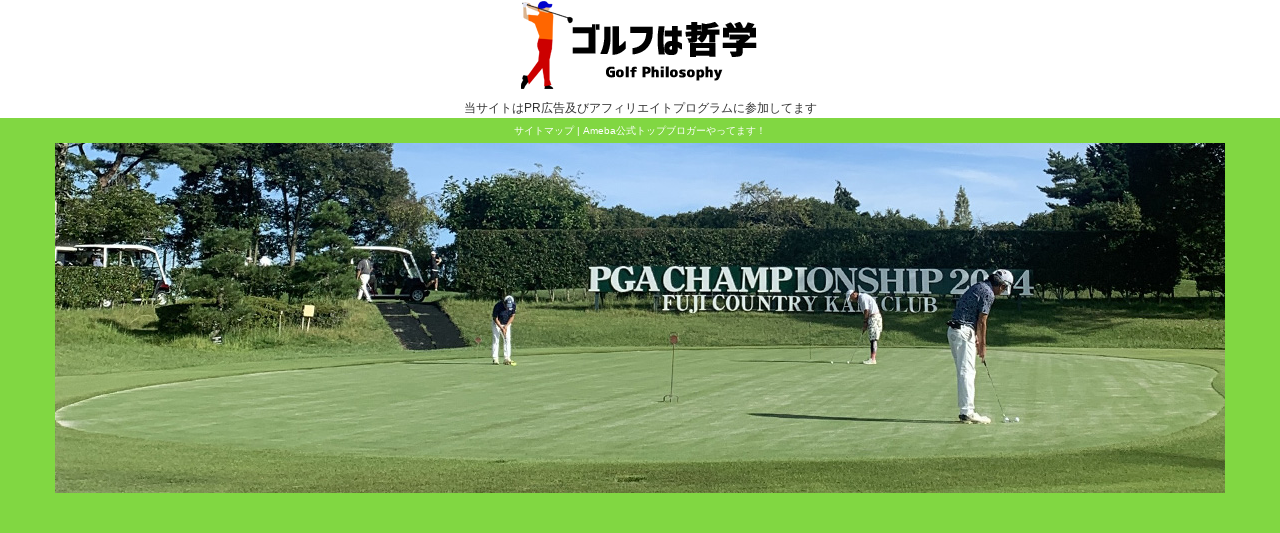

--- FILE ---
content_type: text/html; charset=UTF-8
request_url: https://golf-member.jp/golf-swing-furiokure.html
body_size: 20201
content:
<!DOCTYPE html>
<!--[if IE 8]>
<html class="ie8" lang="ja">
<![endif]-->
<!--[if !(IE 8) ]><!-->
<html lang="ja">
<!--<![endif]-->
<head>
	<meta name="p:domain_verify" content="58cbbb39f02c3064cd605463ef13ea7f"/>
<meta charset="UTF-8">
<meta name="viewport" content="width=device-width, initial-scale=1">
<link rel="profile" href="http://gmpg.org/xfn/11">
<link rel="pingback" href="https://golf-member.jp/xmlrpc.php">
<!--[if lt IE 9]>
<script data-jetpack-boost="ignore" src="https://golf-member.jp/wp-content/themes/new-standard/js/html5shiv.js"></script>
<![endif]-->

<style id="jetpack-boost-critical-css">@media all{ul{box-sizing:border-box}.entry-content{counter-reset:footnotes}.screen-reader-text{border:0;clip-path:inset(50%);height:1px;margin:-1px;overflow:hidden;padding:0;position:absolute;width:1px;word-wrap:normal!important}}@media all{html{font-family:sans-serif;-ms-text-size-adjust:100%;-webkit-text-size-adjust:100%}body{margin:0}article,aside,header,main{display:block}[hidden]{display:none}a{background-color:transparent}strong{font-weight:700}h1{font-size:2em;margin:.67em 0}img{border:0}hr{-moz-box-sizing:content-box;box-sizing:content-box;height:0}}@media all{html{font-size:90%}@media screen and (min-width:783px){html{font-size:100%}}body{color:#333;font-family:"Source Sans Pro",sans-serif;font-size:17px;line-height:1.5;word-wrap:break-word}@media screen and (min-width:783px){body{font-size:18px}}h1,h2{clear:both;color:#111;font-family:"Source Sans Pro",sans-serif;font-weight:600;letter-spacing:-.01em;line-height:1.4}h1{font-size:36px;font-size:2.25rem;margin-bottom:1em;margin-top:2em}h2{font-size:28px;font-size:1.75rem;margin-bottom:1em;margin-top:2em}a{color:inherit;text-decoration:none}.entry-content a{color:#3872b8;text-decoration:underline}p{margin:0 0 1.5em}strong{font-weight:700}ins{background-color:#fffad3;color:#333;text-decoration:none}ul{margin:0 0 1.5em 2em;padding:0}li>ul{margin-bottom:0;margin-left:1.5em}hr{background-color:#eee;border:0;height:1px;margin:0 0 1.5em}img{height:auto;max-width:100%;vertical-align:middle}iframe{max-width:100%}.screen-reader-text{clip:rect(1px,1px,1px,1px);height:1px;overflow:hidden;position:absolute!important;width:1px}.entry-content:after,.entry-content:before,.site-content:after,.site-content:before,.site-header:after,.site-header:before,.widget:after,.widget:before{content:"";display:table}.entry-content:after,.site-content:after,.site-header:after,.widget:after{clear:both}body{background-color:#f3f2f0}.site-content,.site-top{margin-left:auto;margin-right:auto;max-width:800px;padding-left:20px;padding-right:20px}.site-top{text-align:center}.site-top{padding-bottom:32px;padding-top:20px}.site-logo{padding-bottom:8px}@media screen and (min-width:960px){.site-content,.site-top{max-width:1172px;padding-left:30px;padding-right:30px}.site-top{padding-bottom:44px;padding-top:32px}.content-area{-moz-box-sizing:border-box;-webkit-box-sizing:border-box;box-sizing:border-box;float:left;padding-right:36px;width:71.3%}.sidebar-area{float:right;width:28.7%}}.site-content{padding-left:10px;padding-right:10px}.hentry,.site-header,.widget{margin-bottom:12px}.entry-content,.entry-header,.sidebar-area .widget{padding-left:16px;padding-right:16px}.entry-header{padding-bottom:36px;padding-top:34px}.sidebar-area .widget-title{margin-left:-16px;margin-right:-16px;padding-left:16px;padding-right:16px}@media screen and (min-width:680px){.site-content{padding-left:30px;padding-right:30px}.hentry,.site-header,.widget{margin-bottom:36px}.entry-content,.entry-header{padding-left:72px;padding-right:72px}.entry-header{padding-bottom:40px;padding-top:38px}.sidebar-area .widget{padding-left:30px;padding-right:30px}.sidebar-area .widget-title{margin-left:-30px;margin-right:-30px;padding-left:30px;padding-right:30px}}.site-header{background-color:#fff}.site-logo{line-height:1;margin-bottom:0;margin-top:0;vertical-align:middle}.site-logo img{zoom:90%}@media screen and (min-width:783px){.site-logo img{zoom:1}}.hentry{background-color:#fff}.post-thumbnail{overflow:hidden}.entry-header{border-bottom:solid 2px #eee;margin-bottom:36px}.entry-header-meta{color:#999;font-size:93.8%;margin-bottom:8px;text-transform:uppercase}.entry-title{font-size:36px;font-size:2.25rem;line-height:1.2;margin-bottom:0;margin-top:0}.entry-content{padding-bottom:24px}.widget{color:#555;font-size:93.8%}.sidebar-area .widget{background-color:#fff;padding-bottom:30px;padding-top:30px}.widget-title{font-size:17px;font-size:1.063rem;margin-bottom:24px;margin-top:0}.sidebar-area .widget-title{border-bottom:solid 2px #eee;margin-bottom:30px;margin-top:-30px;padding-bottom:18px;padding-top:20px}.widget a{text-decoration:underline}.sidebar-area .widget_new_standard_ad{background-color:transparent;padding:0!important}.widget_new_standard_ad .widget-title{color:#999;color:rgba(0,0,0,.4);font-size:15px;font-size:.938rem;text-align:center}.sidebar-area .widget_new_standard_ad .widget-title{border-bottom:none;margin:0 0 10px;padding:0}.ad-textwidget{text-align:center}}@media all{html{font-size:72%}body{font-size:15px;font-family:Arial,"Hiragino Kaku Gothic ProN",Meiryo,sans-serif;line-height:1.7}h1,h2{font-family:Arial,"Hiragino Kaku Gothic ProN",Meiryo,sans-serif;font-weight:700}.widget{line-height:1.6}@media screen and (min-width:783px){html{font-size:80%}body{font-size:16px}}}</style><meta name='robots' content='index, follow, max-image-preview:large, max-snippet:-1, max-video-preview:-1' />

	<!-- This site is optimized with the Yoast SEO plugin v26.5 - https://yoast.com/wordpress/plugins/seo/ -->
	<title>ドライバーのスライスの振り遅れとは | ゴルフは哲学</title>
	<link rel="canonical" href="https://golf-member.jp/golf-swing-furiokure.html" />
	<meta property="og:locale" content="ja_JP" />
	<meta property="og:type" content="article" />
	<meta property="og:title" content="ドライバーのスライスの振り遅れとは | ゴルフは哲学" />
	<meta property="og:description" content="スライスの原因として引き合いに出されることが多いのが、振り遅れです。 では、振り遅れとは何かというのを知っておく必要があります。 ドライバーのスライスの振り遅れとは ゴルフスイングの振り遅れとは つまり、振り遅れとは、打..." />
	<meta property="og:url" content="https://golf-member.jp/golf-swing-furiokure.html" />
	<meta property="og:site_name" content="ゴルフは哲学" />
	<meta property="article:published_time" content="2019-01-22T12:14:42+00:00" />
	<meta property="article:modified_time" content="2022-06-05T02:22:51+00:00" />
	<meta property="og:image" content="https://golf-member.jp/furiokure-img/furiokure.gif" />
	<meta name="author" content="kzgolfer" />
	<meta name="twitter:card" content="summary_large_image" />
	<script data-jetpack-boost="ignore" type="application/ld+json" class="yoast-schema-graph">{"@context":"https://schema.org","@graph":[{"@type":"Article","@id":"https://golf-member.jp/golf-swing-furiokure.html#article","isPartOf":{"@id":"https://golf-member.jp/golf-swing-furiokure.html"},"author":{"name":"kzgolfer","@id":"https://golf-member.jp/#/schema/person/3b0f2b02b7d900c6f0807ee2db26c734"},"headline":"ドライバーのスライスの振り遅れとは","datePublished":"2019-01-22T12:14:42+00:00","dateModified":"2022-06-05T02:22:51+00:00","mainEntityOfPage":{"@id":"https://golf-member.jp/golf-swing-furiokure.html"},"wordCount":9,"publisher":{"@id":"https://golf-member.jp/#/schema/person/3b0f2b02b7d900c6f0807ee2db26c734"},"image":{"@id":"https://golf-member.jp/golf-swing-furiokure.html#primaryimage"},"thumbnailUrl":"https://golf-member.jp/furiokure-img/furiokure.gif","articleSection":["ゴルフスイング・打ち方"],"inLanguage":"ja"},{"@type":"WebPage","@id":"https://golf-member.jp/golf-swing-furiokure.html","url":"https://golf-member.jp/golf-swing-furiokure.html","name":"ドライバーのスライスの振り遅れとは | ゴルフは哲学","isPartOf":{"@id":"https://golf-member.jp/#website"},"primaryImageOfPage":{"@id":"https://golf-member.jp/golf-swing-furiokure.html#primaryimage"},"image":{"@id":"https://golf-member.jp/golf-swing-furiokure.html#primaryimage"},"thumbnailUrl":"https://golf-member.jp/furiokure-img/furiokure.gif","datePublished":"2019-01-22T12:14:42+00:00","dateModified":"2022-06-05T02:22:51+00:00","breadcrumb":{"@id":"https://golf-member.jp/golf-swing-furiokure.html#breadcrumb"},"inLanguage":"ja","potentialAction":[{"@type":"ReadAction","target":["https://golf-member.jp/golf-swing-furiokure.html"]}]},{"@type":"ImageObject","inLanguage":"ja","@id":"https://golf-member.jp/golf-swing-furiokure.html#primaryimage","url":"https://golf-member.jp/furiokure-img/furiokure.gif","contentUrl":"https://golf-member.jp/furiokure-img/furiokure.gif"},{"@type":"BreadcrumbList","@id":"https://golf-member.jp/golf-swing-furiokure.html#breadcrumb","itemListElement":[{"@type":"ListItem","position":1,"name":"ホーム","item":"https://golf-member.jp/"},{"@type":"ListItem","position":2,"name":"ドライバーのスライスの振り遅れとは"}]},{"@type":"WebSite","@id":"https://golf-member.jp/#website","url":"https://golf-member.jp/","name":"ゴルフは哲学","description":"ゴルフは哲学だと捉えて、様々な考え方、理論を学びながらゴルフ上達を目指しています。 読むゴルフを目指してブログを書いています。","publisher":{"@id":"https://golf-member.jp/#/schema/person/3b0f2b02b7d900c6f0807ee2db26c734"},"alternateName":"ゴルフは哲学","potentialAction":[{"@type":"SearchAction","target":{"@type":"EntryPoint","urlTemplate":"https://golf-member.jp/?s={search_term_string}"},"query-input":{"@type":"PropertyValueSpecification","valueRequired":true,"valueName":"search_term_string"}}],"inLanguage":"ja"},{"@type":["Person","Organization"],"@id":"https://golf-member.jp/#/schema/person/3b0f2b02b7d900c6f0807ee2db26c734","name":"kzgolfer","image":{"@type":"ImageObject","inLanguage":"ja","@id":"https://golf-member.jp/#/schema/person/image/","url":"https://golf-member.jp/wp-content/uploads/2018/12/golf-member-logo.png","contentUrl":"https://golf-member.jp/wp-content/uploads/2018/12/golf-member-logo.png","width":242,"height":90,"caption":"kzgolfer"},"logo":{"@id":"https://golf-member.jp/#/schema/person/image/"}}]}</script>
	<!-- / Yoast SEO plugin. -->


<link rel='dns-prefetch' href='//stats.wp.com' />
<link rel="alternate" type="application/rss+xml" title="ゴルフは哲学 &raquo; フィード" href="https://golf-member.jp/feed" />
<link rel="alternate" type="application/rss+xml" title="ゴルフは哲学 &raquo; コメントフィード" href="https://golf-member.jp/comments/feed" />
<link rel="alternate" title="oEmbed (JSON)" type="application/json+oembed" href="https://golf-member.jp/wp-json/oembed/1.0/embed?url=https%3A%2F%2Fgolf-member.jp%2Fgolf-swing-furiokure.html" />
<link rel="alternate" title="oEmbed (XML)" type="text/xml+oembed" href="https://golf-member.jp/wp-json/oembed/1.0/embed?url=https%3A%2F%2Fgolf-member.jp%2Fgolf-swing-furiokure.html&#038;format=xml" />
<style id='wp-img-auto-sizes-contain-inline-css' type='text/css'>
img:is([sizes=auto i],[sizes^="auto," i]){contain-intrinsic-size:3000px 1500px}
/*# sourceURL=wp-img-auto-sizes-contain-inline-css */
</style>
<style id='wp-emoji-styles-inline-css' type='text/css'>

	img.wp-smiley, img.emoji {
		display: inline !important;
		border: none !important;
		box-shadow: none !important;
		height: 1em !important;
		width: 1em !important;
		margin: 0 0.07em !important;
		vertical-align: -0.1em !important;
		background: none !important;
		padding: 0 !important;
	}
/*# sourceURL=wp-emoji-styles-inline-css */
</style>
<style id='wp-block-library-inline-css' type='text/css'>
:root{--wp-block-synced-color:#7a00df;--wp-block-synced-color--rgb:122,0,223;--wp-bound-block-color:var(--wp-block-synced-color);--wp-editor-canvas-background:#ddd;--wp-admin-theme-color:#007cba;--wp-admin-theme-color--rgb:0,124,186;--wp-admin-theme-color-darker-10:#006ba1;--wp-admin-theme-color-darker-10--rgb:0,107,160.5;--wp-admin-theme-color-darker-20:#005a87;--wp-admin-theme-color-darker-20--rgb:0,90,135;--wp-admin-border-width-focus:2px}@media (min-resolution:192dpi){:root{--wp-admin-border-width-focus:1.5px}}.wp-element-button{cursor:pointer}:root .has-very-light-gray-background-color{background-color:#eee}:root .has-very-dark-gray-background-color{background-color:#313131}:root .has-very-light-gray-color{color:#eee}:root .has-very-dark-gray-color{color:#313131}:root .has-vivid-green-cyan-to-vivid-cyan-blue-gradient-background{background:linear-gradient(135deg,#00d084,#0693e3)}:root .has-purple-crush-gradient-background{background:linear-gradient(135deg,#34e2e4,#4721fb 50%,#ab1dfe)}:root .has-hazy-dawn-gradient-background{background:linear-gradient(135deg,#faaca8,#dad0ec)}:root .has-subdued-olive-gradient-background{background:linear-gradient(135deg,#fafae1,#67a671)}:root .has-atomic-cream-gradient-background{background:linear-gradient(135deg,#fdd79a,#004a59)}:root .has-nightshade-gradient-background{background:linear-gradient(135deg,#330968,#31cdcf)}:root .has-midnight-gradient-background{background:linear-gradient(135deg,#020381,#2874fc)}:root{--wp--preset--font-size--normal:16px;--wp--preset--font-size--huge:42px}.has-regular-font-size{font-size:1em}.has-larger-font-size{font-size:2.625em}.has-normal-font-size{font-size:var(--wp--preset--font-size--normal)}.has-huge-font-size{font-size:var(--wp--preset--font-size--huge)}.has-text-align-center{text-align:center}.has-text-align-left{text-align:left}.has-text-align-right{text-align:right}.has-fit-text{white-space:nowrap!important}#end-resizable-editor-section{display:none}.aligncenter{clear:both}.items-justified-left{justify-content:flex-start}.items-justified-center{justify-content:center}.items-justified-right{justify-content:flex-end}.items-justified-space-between{justify-content:space-between}.screen-reader-text{border:0;clip-path:inset(50%);height:1px;margin:-1px;overflow:hidden;padding:0;position:absolute;width:1px;word-wrap:normal!important}.screen-reader-text:focus{background-color:#ddd;clip-path:none;color:#444;display:block;font-size:1em;height:auto;left:5px;line-height:normal;padding:15px 23px 14px;text-decoration:none;top:5px;width:auto;z-index:100000}html :where(.has-border-color){border-style:solid}html :where([style*=border-top-color]){border-top-style:solid}html :where([style*=border-right-color]){border-right-style:solid}html :where([style*=border-bottom-color]){border-bottom-style:solid}html :where([style*=border-left-color]){border-left-style:solid}html :where([style*=border-width]){border-style:solid}html :where([style*=border-top-width]){border-top-style:solid}html :where([style*=border-right-width]){border-right-style:solid}html :where([style*=border-bottom-width]){border-bottom-style:solid}html :where([style*=border-left-width]){border-left-style:solid}html :where(img[class*=wp-image-]){height:auto;max-width:100%}:where(figure){margin:0 0 1em}html :where(.is-position-sticky){--wp-admin--admin-bar--position-offset:var(--wp-admin--admin-bar--height,0px)}@media screen and (max-width:600px){html :where(.is-position-sticky){--wp-admin--admin-bar--position-offset:0px}}

/*# sourceURL=wp-block-library-inline-css */
</style><style id='global-styles-inline-css' type='text/css'>
:root{--wp--preset--aspect-ratio--square: 1;--wp--preset--aspect-ratio--4-3: 4/3;--wp--preset--aspect-ratio--3-4: 3/4;--wp--preset--aspect-ratio--3-2: 3/2;--wp--preset--aspect-ratio--2-3: 2/3;--wp--preset--aspect-ratio--16-9: 16/9;--wp--preset--aspect-ratio--9-16: 9/16;--wp--preset--color--black: #000000;--wp--preset--color--cyan-bluish-gray: #abb8c3;--wp--preset--color--white: #ffffff;--wp--preset--color--pale-pink: #f78da7;--wp--preset--color--vivid-red: #cf2e2e;--wp--preset--color--luminous-vivid-orange: #ff6900;--wp--preset--color--luminous-vivid-amber: #fcb900;--wp--preset--color--light-green-cyan: #7bdcb5;--wp--preset--color--vivid-green-cyan: #00d084;--wp--preset--color--pale-cyan-blue: #8ed1fc;--wp--preset--color--vivid-cyan-blue: #0693e3;--wp--preset--color--vivid-purple: #9b51e0;--wp--preset--gradient--vivid-cyan-blue-to-vivid-purple: linear-gradient(135deg,rgb(6,147,227) 0%,rgb(155,81,224) 100%);--wp--preset--gradient--light-green-cyan-to-vivid-green-cyan: linear-gradient(135deg,rgb(122,220,180) 0%,rgb(0,208,130) 100%);--wp--preset--gradient--luminous-vivid-amber-to-luminous-vivid-orange: linear-gradient(135deg,rgb(252,185,0) 0%,rgb(255,105,0) 100%);--wp--preset--gradient--luminous-vivid-orange-to-vivid-red: linear-gradient(135deg,rgb(255,105,0) 0%,rgb(207,46,46) 100%);--wp--preset--gradient--very-light-gray-to-cyan-bluish-gray: linear-gradient(135deg,rgb(238,238,238) 0%,rgb(169,184,195) 100%);--wp--preset--gradient--cool-to-warm-spectrum: linear-gradient(135deg,rgb(74,234,220) 0%,rgb(151,120,209) 20%,rgb(207,42,186) 40%,rgb(238,44,130) 60%,rgb(251,105,98) 80%,rgb(254,248,76) 100%);--wp--preset--gradient--blush-light-purple: linear-gradient(135deg,rgb(255,206,236) 0%,rgb(152,150,240) 100%);--wp--preset--gradient--blush-bordeaux: linear-gradient(135deg,rgb(254,205,165) 0%,rgb(254,45,45) 50%,rgb(107,0,62) 100%);--wp--preset--gradient--luminous-dusk: linear-gradient(135deg,rgb(255,203,112) 0%,rgb(199,81,192) 50%,rgb(65,88,208) 100%);--wp--preset--gradient--pale-ocean: linear-gradient(135deg,rgb(255,245,203) 0%,rgb(182,227,212) 50%,rgb(51,167,181) 100%);--wp--preset--gradient--electric-grass: linear-gradient(135deg,rgb(202,248,128) 0%,rgb(113,206,126) 100%);--wp--preset--gradient--midnight: linear-gradient(135deg,rgb(2,3,129) 0%,rgb(40,116,252) 100%);--wp--preset--font-size--small: 13px;--wp--preset--font-size--medium: 20px;--wp--preset--font-size--large: 36px;--wp--preset--font-size--x-large: 42px;--wp--preset--spacing--20: 0.44rem;--wp--preset--spacing--30: 0.67rem;--wp--preset--spacing--40: 1rem;--wp--preset--spacing--50: 1.5rem;--wp--preset--spacing--60: 2.25rem;--wp--preset--spacing--70: 3.38rem;--wp--preset--spacing--80: 5.06rem;--wp--preset--shadow--natural: 6px 6px 9px rgba(0, 0, 0, 0.2);--wp--preset--shadow--deep: 12px 12px 50px rgba(0, 0, 0, 0.4);--wp--preset--shadow--sharp: 6px 6px 0px rgba(0, 0, 0, 0.2);--wp--preset--shadow--outlined: 6px 6px 0px -3px rgb(255, 255, 255), 6px 6px rgb(0, 0, 0);--wp--preset--shadow--crisp: 6px 6px 0px rgb(0, 0, 0);}:where(.is-layout-flex){gap: 0.5em;}:where(.is-layout-grid){gap: 0.5em;}body .is-layout-flex{display: flex;}.is-layout-flex{flex-wrap: wrap;align-items: center;}.is-layout-flex > :is(*, div){margin: 0;}body .is-layout-grid{display: grid;}.is-layout-grid > :is(*, div){margin: 0;}:where(.wp-block-columns.is-layout-flex){gap: 2em;}:where(.wp-block-columns.is-layout-grid){gap: 2em;}:where(.wp-block-post-template.is-layout-flex){gap: 1.25em;}:where(.wp-block-post-template.is-layout-grid){gap: 1.25em;}.has-black-color{color: var(--wp--preset--color--black) !important;}.has-cyan-bluish-gray-color{color: var(--wp--preset--color--cyan-bluish-gray) !important;}.has-white-color{color: var(--wp--preset--color--white) !important;}.has-pale-pink-color{color: var(--wp--preset--color--pale-pink) !important;}.has-vivid-red-color{color: var(--wp--preset--color--vivid-red) !important;}.has-luminous-vivid-orange-color{color: var(--wp--preset--color--luminous-vivid-orange) !important;}.has-luminous-vivid-amber-color{color: var(--wp--preset--color--luminous-vivid-amber) !important;}.has-light-green-cyan-color{color: var(--wp--preset--color--light-green-cyan) !important;}.has-vivid-green-cyan-color{color: var(--wp--preset--color--vivid-green-cyan) !important;}.has-pale-cyan-blue-color{color: var(--wp--preset--color--pale-cyan-blue) !important;}.has-vivid-cyan-blue-color{color: var(--wp--preset--color--vivid-cyan-blue) !important;}.has-vivid-purple-color{color: var(--wp--preset--color--vivid-purple) !important;}.has-black-background-color{background-color: var(--wp--preset--color--black) !important;}.has-cyan-bluish-gray-background-color{background-color: var(--wp--preset--color--cyan-bluish-gray) !important;}.has-white-background-color{background-color: var(--wp--preset--color--white) !important;}.has-pale-pink-background-color{background-color: var(--wp--preset--color--pale-pink) !important;}.has-vivid-red-background-color{background-color: var(--wp--preset--color--vivid-red) !important;}.has-luminous-vivid-orange-background-color{background-color: var(--wp--preset--color--luminous-vivid-orange) !important;}.has-luminous-vivid-amber-background-color{background-color: var(--wp--preset--color--luminous-vivid-amber) !important;}.has-light-green-cyan-background-color{background-color: var(--wp--preset--color--light-green-cyan) !important;}.has-vivid-green-cyan-background-color{background-color: var(--wp--preset--color--vivid-green-cyan) !important;}.has-pale-cyan-blue-background-color{background-color: var(--wp--preset--color--pale-cyan-blue) !important;}.has-vivid-cyan-blue-background-color{background-color: var(--wp--preset--color--vivid-cyan-blue) !important;}.has-vivid-purple-background-color{background-color: var(--wp--preset--color--vivid-purple) !important;}.has-black-border-color{border-color: var(--wp--preset--color--black) !important;}.has-cyan-bluish-gray-border-color{border-color: var(--wp--preset--color--cyan-bluish-gray) !important;}.has-white-border-color{border-color: var(--wp--preset--color--white) !important;}.has-pale-pink-border-color{border-color: var(--wp--preset--color--pale-pink) !important;}.has-vivid-red-border-color{border-color: var(--wp--preset--color--vivid-red) !important;}.has-luminous-vivid-orange-border-color{border-color: var(--wp--preset--color--luminous-vivid-orange) !important;}.has-luminous-vivid-amber-border-color{border-color: var(--wp--preset--color--luminous-vivid-amber) !important;}.has-light-green-cyan-border-color{border-color: var(--wp--preset--color--light-green-cyan) !important;}.has-vivid-green-cyan-border-color{border-color: var(--wp--preset--color--vivid-green-cyan) !important;}.has-pale-cyan-blue-border-color{border-color: var(--wp--preset--color--pale-cyan-blue) !important;}.has-vivid-cyan-blue-border-color{border-color: var(--wp--preset--color--vivid-cyan-blue) !important;}.has-vivid-purple-border-color{border-color: var(--wp--preset--color--vivid-purple) !important;}.has-vivid-cyan-blue-to-vivid-purple-gradient-background{background: var(--wp--preset--gradient--vivid-cyan-blue-to-vivid-purple) !important;}.has-light-green-cyan-to-vivid-green-cyan-gradient-background{background: var(--wp--preset--gradient--light-green-cyan-to-vivid-green-cyan) !important;}.has-luminous-vivid-amber-to-luminous-vivid-orange-gradient-background{background: var(--wp--preset--gradient--luminous-vivid-amber-to-luminous-vivid-orange) !important;}.has-luminous-vivid-orange-to-vivid-red-gradient-background{background: var(--wp--preset--gradient--luminous-vivid-orange-to-vivid-red) !important;}.has-very-light-gray-to-cyan-bluish-gray-gradient-background{background: var(--wp--preset--gradient--very-light-gray-to-cyan-bluish-gray) !important;}.has-cool-to-warm-spectrum-gradient-background{background: var(--wp--preset--gradient--cool-to-warm-spectrum) !important;}.has-blush-light-purple-gradient-background{background: var(--wp--preset--gradient--blush-light-purple) !important;}.has-blush-bordeaux-gradient-background{background: var(--wp--preset--gradient--blush-bordeaux) !important;}.has-luminous-dusk-gradient-background{background: var(--wp--preset--gradient--luminous-dusk) !important;}.has-pale-ocean-gradient-background{background: var(--wp--preset--gradient--pale-ocean) !important;}.has-electric-grass-gradient-background{background: var(--wp--preset--gradient--electric-grass) !important;}.has-midnight-gradient-background{background: var(--wp--preset--gradient--midnight) !important;}.has-small-font-size{font-size: var(--wp--preset--font-size--small) !important;}.has-medium-font-size{font-size: var(--wp--preset--font-size--medium) !important;}.has-large-font-size{font-size: var(--wp--preset--font-size--large) !important;}.has-x-large-font-size{font-size: var(--wp--preset--font-size--x-large) !important;}
/*# sourceURL=global-styles-inline-css */
</style>

<style id='classic-theme-styles-inline-css' type='text/css'>
/*! This file is auto-generated */
.wp-block-button__link{color:#fff;background-color:#32373c;border-radius:9999px;box-shadow:none;text-decoration:none;padding:calc(.667em + 2px) calc(1.333em + 2px);font-size:1.125em}.wp-block-file__button{background:#32373c;color:#fff;text-decoration:none}
/*# sourceURL=/wp-includes/css/classic-themes.min.css */
</style>
<noscript><link rel='stylesheet' id='whats-new-style-css' href='https://golf-member.jp/wp-content/plugins/whats-new-genarator/whats-new.css?ver=2.0.2' type='text/css' media='all' />
</noscript><link rel='stylesheet' id='whats-new-style-css' href='https://golf-member.jp/wp-content/plugins/whats-new-genarator/whats-new.css?ver=2.0.2' type='text/css' media="not all" data-media="all" onload="this.media=this.dataset.media; delete this.dataset.media; this.removeAttribute( 'onload' );" />
<noscript><link rel='stylesheet' id='new-standard-genericons-css' href='https://golf-member.jp/wp-content/themes/new-standard/genericons/genericons.css?ver=3.3' type='text/css' media='all' />
</noscript><link rel='stylesheet' id='new-standard-genericons-css' href='https://golf-member.jp/wp-content/themes/new-standard/genericons/genericons.css?ver=3.3' type='text/css' media="not all" data-media="all" onload="this.media=this.dataset.media; delete this.dataset.media; this.removeAttribute( 'onload' );" />
<noscript><link rel='stylesheet' id='new-standard-normalize-css' href='https://golf-member.jp/wp-content/themes/new-standard/css/normalize.css?ver=3.0.2' type='text/css' media='all' />
</noscript><link rel='stylesheet' id='new-standard-normalize-css' href='https://golf-member.jp/wp-content/themes/new-standard/css/normalize.css?ver=3.0.2' type='text/css' media="not all" data-media="all" onload="this.media=this.dataset.media; delete this.dataset.media; this.removeAttribute( 'onload' );" />
<noscript><link rel='stylesheet' id='new-standard-style-css' href='https://golf-member.jp/wp-content/themes/new-standard/style.css?ver=1.2.7' type='text/css' media='all' />
</noscript><link rel='stylesheet' id='new-standard-style-css' href='https://golf-member.jp/wp-content/themes/new-standard/style.css?ver=1.2.7' type='text/css' media="not all" data-media="all" onload="this.media=this.dataset.media; delete this.dataset.media; this.removeAttribute( 'onload' );" />
<noscript><link rel='stylesheet' id='new-standard-style-ja-css' href='https://golf-member.jp/wp-content/themes/new-standard/css/ja.css' type='text/css' media='all' />
</noscript><link rel='stylesheet' id='new-standard-style-ja-css' href='https://golf-member.jp/wp-content/themes/new-standard/css/ja.css' type='text/css' media="not all" data-media="all" onload="this.media=this.dataset.media; delete this.dataset.media; this.removeAttribute( 'onload' );" />


<link rel="https://api.w.org/" href="https://golf-member.jp/wp-json/" /><link rel="alternate" title="JSON" type="application/json" href="https://golf-member.jp/wp-json/wp/v2/posts/60514" /><link rel="EditURI" type="application/rsd+xml" title="RSD" href="https://golf-member.jp/xmlrpc.php?rsd" />
<meta name="generator" content="WordPress 6.9" />
<link rel='shortlink' href='https://golf-member.jp/?p=60514' />
<style type="text/css" id="simple-css-output">html { -webkit-overflow-scrolling: touch; }.page_ue_add, .addnaka, .addcode, .showads, .kijinaiadd { width:auto; min-height:280px; height:auto; }.amp-add { display:none; }.entry-content a:hover { color:#ff0000; }.mobile-up-menu li a, .page-numbers { text-decoration: none!important; font-weight: 700!important;}@media screen and (max-width: 481px) { .site-logo { padding-bottom: 0; } .entry-header { border-top:none!important; border-bottom:none!important; } h2 { font-size:16px; margin-top: 0; } h3 { font-size: 15px; }}.site-top { padding:0px!important;}.post-thumbnail { display:none!important; }.entry-header-meta { display: none; }.site-header { margin-bottom: 0; }.entry-header { background-color: #e3e5d0!important; border-left: solid 10px #ee0!important; border-bottom: none!important; text-shadow: 1px 1px 2px #aaa!important; padding-left:10px!important; padding-right:10px!important; padding-bottom: 25px!important; padding-top: 25px!important; margin-bottom:5px!important;}.entry-summary { padding-left: 25px; padding-right: 25px; padding-bottom: 5px;}.sidebar-area .widget-title { background-color: #e3e5d0; border-left: solid 10px #ee0; text-shadow: 1px 1px 2px #aaa;}.entry-content { padding-left: 20px; padding-right: 20px;}@media screen and ( max-width: 651px) { .nice-driver ul li { width: 24%; font-size:10px; }}@media screen and (max-width: 659px) { h2 { margin-top: 0; }}.driver-spec-toppage { display:block; width:auto; padding-top:10px; padding-bottom:10px; background-color:#e3e5d0; -webkit-border-radius: 5px; -moz-border-radius: 5px; border-radius: 5px; margin-bottom:10px;}.driver-spec-toppage strong { color:#ff6600; font-size:16px; }.instagram-media, .twitter-tweet { margin-right: auto!important; margin-left: auto!important; }amp-instagram { display: none!important; }amp-twitter { display: none!important; }.url-list-golf-member { padding-left: 20px; padding-top: 10px; font-size: 12px;}.url-list-golf-member a { font-weight:bold; color:#3366ff; }@media screen and (max-width: 960px) { .url-list-golf-member { padding-left:5px;font-size:12px; } h2 { margin-top: 0; }}@media screen and (max-width: 841px) { .site-content { padding-left: 0; padding-right: 0; } .entry-content { padding-left: 2px; padding-right: 2px; }}@media screen and (max-width: 481px) { .profilewidget-cover { display:none!important; } .site-description { font-size: 11px; } .entry-title { font-size: 16px; } .entry-header { padding-bottom: 15px; padding-top: 15px; }}@media screen and (min-width: 500px) {}.entry-content a { color: #3366ff; }.entry-content a:hover { color: #3366ff; }h2 { background: #e3e5d0; border-left: solid 10px #ee0; padding: 0.5em; text-shadow:2px 1px 2px #949494;}@media screen and (max-width: 641px) { .top-drivers-item li { width: 24.6%; }.site-description { margin: 0!important; padding: 0!important; height: 0!important; display: none!important; height: 0!important; } .entry-header { margin-bottom: 5px!important; } .entry-header { border-left: none!important; } body { font-size: 16px!important; } /* 2023/05/09 */ .entry-header { padding-bottom: 10px; padding-top: 10px; }}.cat-links a { color: #3366ff; }ins { background: none; }.entry-footer { font-size: 12px; font-weight: bold; padding-top: 2px; padding-bottom: 2px; padding-left: 5px; padding-right: 0;}.hentry {}.site-img-button li { width:50%; dispay:block; float:left;}.widget_new_standard_ad .widget-title { font-size:14px; font-weight:bold; color:#222; padding-top:5px!important; padding-bottom:5px!important;}h3 { font-size:18px; position: relative; padding:10px; border-left: solid 10px #eeee00; border-bottom: 4px solid #ccc;}}h3::after { position: absolute; bottom: -4px; left: 0; z-index: 2; content: ''; width: 20%; height: 4px; background-color: #eeee00;}h4 { font-size:18px; position: relative; padding:10px; border-bottom: 4px solid #ccc;}h4::after { position: absolute; bottom: -4px; left: 0; z-index: 2; content: ''; width: 20%; height: 4px; background-color: #eeee00;}.goltec-button-style a { color:#fff!important; text-decoration:none!important;}.goltec-button-style { display: block; background: #27a7d7; border-radius: 5px; color: #fff!important; font-weight: bold; box-shadow: #1785af 0px 6px 0px 0px; text-align: center; padding: 18px 5px; font-size: 18px; text-shadow: 1px 1px 1px #1781b4; text-decoration:none!important;}.goltec-button-style:hover { background: #34c8ff; }.entry-content a:hover { color:#ff0000!important; }.top-page-block { display: block; width: 99%; height: 20px; float: left; clear: both; margin: 0; padding: 0;}.top-drivers-item { float:left; width: 100%; display: block; clear:both;}.top-drivers-item ul { margin: 0px; padding: 0px; list-style-type: none;}.top-drivers-item li { text-align: center; width: 19.8%; float: left; padding-bottom: 15px; font-size: 10px;}.top-drivers-item li img { width: 70%; }.top-drivers-item li img:hover { opacity: 0.5; }@media screen and (max-width: 421px) { .top-drivers-item li { text-align: center; width: 33%; float: left; padding-bottom: 15px; font-size: 10px; }}.pr { background-color: #ff0000; color: #ffffff; font-weight: bold; font-size: 10px; padding:2px; -webkit-border-radius: 3px; -moz-border-radius: 3px; border-radius: 3px;}.top-link-text-space { width:auto; display:block; height:5px;}.driver-spec { display:block; width:auto; padding:1%; padding:8px; background-color:#ffffee; -webkit-border-radius: 5px; -moz-border-radius: 5px; border-radius: 5px; border:solid 3px #37d61b; margin-bottom:10px;}.driver-spec ul {padding-bottom:0px;margin-bottom:0px;}.driver-spec li {padding-bottom:0px;margin-bottom:0px;}.driver-spec strong { color:#ff6600; font-size:16px; }.toppage-kanren-block { background-color: #ffffee;}.driver-spec { clear:both; }.kanren-block { width: auto; background-color: #ffffee; border: 3px solid #37d61b; padding: 12px; padding-left:2%; margin: 0 0 8px; color: #000; font-style: normal; margin-bottom:10px; -webkit-border-radius: 5px; -moz-border-radius: 5px; border-radius: 5px;}.kanren-block strong { color:#ff6600; font-size:16px; }.kanren-block p { margin:0px; height:2px; }.kanren-block b { color:#ff6600; font-size:16px; }.kanren-block a { text-decoration:underline; }.kanren-block ul,ol { /* margin: 0 0 0 2em!important;*/ margin-bottom:0px; padding-bottom:0px; }.page-top-menu-link { width:auto; padding:15px; background-color:#ffffee; border:solid 3px #37d61b; -webkit-border-radius: 8px; -moz-border-radius: 8px; border-radius: 8px; margin-bottom:20px;}.page-top-menu-link strong { font-size:18px; }.page-top-menu-link p { margin:0px; }.page-top-menu-link ul { margin-bottom:0px;}.pagetop-back { width:99%; display:block; text-align:right; padding-top:20px; padding-bottom:20px;}.pagetop-back a { color:#ffffff!important; font-size:13px; padding:15px; background-color:#37d61b; text-decoration:none; -webkit-border-radius: 4px; -moz-border-radius: 4px; border-radius: 4px;}.menu-hiddne-change { margin: 0; padding: 0;}.menu-hiddne-change label { font-size:12px; padding: 5px; background-color:#00cc33; cursor :pointer; -webkit-border-radius: 4px; -moz-border-radius: 4px; color:#ffffff;}.menu-hiddne-change label:hover { background: #00ee00; }.menu-hiddne-change input { display: none; }.menu-hiddne-change .hidden_show { padding: 0; height: auto; opacity: 1; }.menu-hiddne-change input:checked ~ .hidden_show { display:none; }.bottom-border-none { border-bottom:0px!important; }.list-link-check ul { list-style-type: none; margin-bottom:0px; padding-bottom:0px; }.list-link-check li { margin-bottom:7px; font-size:14px; }.list-link-check ul li { position: relative; }.list-link-check ul li::after,.list-link-check ul li::before { display: block; content: ''; position: absolute;}.list-link-check ul li::after { top: .30em; left: -1.2em; width: 14px; height: 14px; background-color: #37d61b; border-radius: 100%;}.list-link-check ul li::before { z-index: 2; top: .625em; left: -.975em; width: 4px; height: 4px; border-right: 1px solid #fff; border-bottom: 1px solid #fff; -webkit-transform: rotate(-45deg); transform: rotate(-45deg);}.image_border_radius { border-radius: 5px; -webkit-border-radius: 5px; -moz-border-radius: 5px;}.amp-desable { font-weight:bold; font-size:16px; }.amp-desable ul li { font-weight:normal; }.pagesprit { margin-left:auto; margin-right:auto; clear: both; color: #000; line-height:1.714285714; font-size:20px; margin-top: 20px; margin-bottom: 20px; }.page-numbers a { display:inline-block; border:solid 1px #ccc; border:solid 0.0714285714285714rem #ccc; text-decoration:none; font-size:22px; background-color:#000; color:#fff;}.page-numbers a:hover { color:#fff!important; background-color: #ff0000;}.numbers { margin: 0 8px; margin: 0 0.5714285714285714rem;}.driver-spec-table-scroll{ overflow: auto; white-space: nowrap; margin-bottom:15px;} .driver-spec-table-scroll::-webkit-scrollbar { height: 10px; } .driver-spec-table-scroll::-webkit-scrollbar-thumb{ background: #999; border-radius: 5px; }.driver-spec-table-scroll::-webkit-scrollbar-track-piece { background: #efefef; }.driver-spec-table-scroll table {}.driver-spec-table-scroll td { padding:8px; text-align:center; border:5px solid #ddd; word-wrap: break-word;}.driver-spec-table-scroll th { padding:8px; text-align:center; border-top:5px solid #ddd; border-left:5px solid #ddd; border-bottom:5px solid #ddd; border-right:5px solid #ddd; background-color:#ffffdd;}.date_wrap { font-size:11px; color:#aaa; }.swing-post-list-file { display: flex; border-bottom:5px solid #eee; }.swing-post-list-file p { margin:0px; padding:0px; }.swing-post-list-file .figure { margin-right: 20px; width: 100px; }.swing-post-list-file .figure img { min-width: 100px; max-width: 100%; vertical-align: top;}#text-8 .widget ul li { border: none!important; line-height: 100%!important; padding-bottom: 0px!important; padding-top: 0px!important;}#new_standard_ad-8 .widget-title { color: #fff; background-color: #000; }#custom_html-3 .widget-title, #text-7 .widget-title, #text-9 .widget-title,#text-10 .widget-title, #text-11 .widget-title, #text-8 .widget-title,#recent-posts-3 .widget-title,#text-12 .widget-title,#text-14 .widget-title ,#text-17 .widget-title,#text-16 .widget-title,#text-15 .widget-title,#text-18 .widget-title,#text-13 .widget-title { background-color:#37d61b; color:#fff; }#new_standard_ad-10 .widget-title,#new_standard_ad-12 .widget-title,#new_standard_ad-29 .widget-title,#new_standard_ad-33 .widget-title,#new_standard_ad-34 .widget-title,#new_standard_ad-36 .widget-title,#new_standard_ad-39 .widget-title,#custom_html-2 .widget-title { background-color:#37d61b; color:#ffffff; padding-bottom: 18px!important; padding-top: 20px!important; padding-left:0px; padding-right:0px; box-shadow: 0px 0px 0px 5px #37d61b; border: dashed 1px white;}#text-9 a { color:#3366ff!important; }#custom_html-2 .widget-title { text-align:center; font-size:18px; }@media (max-width: 961px) { #new_standard_ad-4,#new_standard_ad-5 { display:none; }}@media (max-width:501px) {.taylormade-banner-block li { width:99.5%; text-align:center; float:left; padding-bottom:20px; }}ul.widget-ul-banner { padding:0; }ul.widget-ul-banner li { display: inline-block; text-align: center; border:none; float:left; width:99%;}ul.widget-ul-banner li:first-child {}ul.widget-ul-banner li a { display: block; }.footer { z-index:99; padding-top:60px; }.footer ul { margin:0px; }.global-nav { position: fixed; left: 0; bottom: 0; background: white;}.nav-list { display: table; table-layout: fixed; width: 100%; border-collapse: collapse; padding: 0; list-style: none; text-align: center; padding-top: 0px!important; padding-bottom: 0px!important; margin-bottom: 0px!important; margin-top: 0px!important;}.nav-item { display: table-cell; border: solid 1px gray; padding:0px; border-left: 0px; border-right: 0px; border-bottom: 0px; background-color:#37d61b;}.nav-item a { display: block; font-size: 11px; font-weight:bold; padding-top:6px; padding-bottom:6px; color:#fff; text-decoration: none;}.nav-item a:hover { background-color:#fff; color:#36f;}.table-no-border { border:none!important; border-bottom:none!important;}.table-no-border td,tr { border:none!important; border-bottom:none!important;}.tobu-driver-table-Title { text-indent:12px; border-bottom:0px; background-color:#81d742; font-weight:bold; color:#fff;}.sidebar-ad { margin-bottom: -999999px; position: -webkit-sticky; position: sticky; top: 10px;}.sticky-add { width:300px; height:250px; }@media (max-width: 1100px) { .sidebar-ad { display:none!important; } #new_standard_ad-30 { display:none!important; }}.outer-wrapper.wide.assetless { background-color:#fff!important; }#new_standard_ad-34 .ad-textwidget { background-color:#fff; }.toppage-driver-list { clear:both; height: auto; margin-bottom:25px; }.toppage-driver-list .images { float: left; margin-right: 10px;}.toppage-driver-list .text-info { font-size:13px; }.toppage-driver-list p { font-size:13px!important; }.toppage-driver-list .text-info a { font-size:12px; }.toppage-driver-list .link-title { font-weight:bold; font-size:14px; }</style><link rel="alternate" type="text/html" media="only screen and (max-width: 640px)" href="https://golf-member.jp/golf-swing-furiokure.html?amp=1">	<style>img#wpstats{display:none}</style>
			<style type="text/css">
		/* Fonts */
				html {
			font-size: 75%;
		}
				body {
									font-size: 16px;
					}
				@media screen and (max-width: 782px) {
						html {
				font-size: 67.5%;
			}
									body {
				font-size: 15px;
			}
					}
				
		/* Colors */
								.site-bar, .main-navigation ul ul {
				background-color: #32a354;
			}
									.site-footer {
				background-color: #333333;
			}
											
				/* Title */
			.site-title {
																															}
								
				/* Logo */
			.site-logo {
											}
						</style>
		<style type="text/css" id="new-standard-custom-css">
			</style>
	<style type="text/css" id="custom-background-css">
body.custom-background { background-color: #81d742; }
</style>
	<meta name="redi-version" content="1.2.7" /><link rel="amphtml" href="https://golf-member.jp/golf-swing-furiokure.html?amp=1"><style>#amp-mobile-version-switcher{left:0;position:absolute;width:100%;z-index:100}#amp-mobile-version-switcher>a{background-color:#444;border:0;color:#eaeaea;display:block;font-family:-apple-system,BlinkMacSystemFont,Segoe UI,Roboto,Oxygen-Sans,Ubuntu,Cantarell,Helvetica Neue,sans-serif;font-size:16px;font-weight:600;padding:15px 0;text-align:center;-webkit-text-decoration:none;text-decoration:none}#amp-mobile-version-switcher>a:active,#amp-mobile-version-switcher>a:focus,#amp-mobile-version-switcher>a:hover{-webkit-text-decoration:underline;text-decoration:underline}</style><meta name="google-site-verification" content="d58mzqKwVkekEEU2nmlN9fyKsEERW_Qf4ekgLFvFmWA" />


<!-- Google tag (gtag.js) -->


<meta name="msvalidate.01" content="AB23D96F814530536261F6F2AA2B76A6" />
<meta name="yandex-verification" content="164b17ddcc1374e4" />
<!-- Google Tag Manager -->

<!-- End Google Tag Manager -->
</head>
<body class="wp-singular post-template-default single single-post postid-60514 single-format-standard custom-background wp-theme-new-standard footer-0">
<!-- Google Tag Manager (noscript) -->
<noscript><iframe src="https://www.googletagmanager.com/ns.html?id=GTM-KD84GRQ4"
height="0" width="0" style="display:none;visibility:hidden"></iframe></noscript>
<!-- End Google Tag Manager (noscript) -->
<div id="page" class="hfeed site">
	<a class="skip-link screen-reader-text" href="#content">コンテンツへスキップ</a>

	<header id="masthead" class="site-header" role="banner">

		<div class="site-top">
<div align="center"><h1 class="site-logo"><a href="https://golf-member.jp/" rel="home"><img alt="ゴルフは哲学 | golf-member.jp" src="https://golf-member.jp/wp-content/uploads/2018/12/golf-member-logo.png"></a></h1></div>
		</div>

		<div align="center" style="font-size:12px;">当サイトはPR広告及びアフィリエイトプログラムに参加してます</div>
		
	</header><!-- #masthead -->

	<div align="center" style="padding-top:4px;padding-bottom:4px;font-size:10px;color:#ffffff;"><a href="https://golf-member.jp/sitemap">サイトマップ</a> | <a href="https://ameblo.jp/golf-philosophy/">Ameba公式トップブロガーやってます！</a></div>

	<div align="center" style="padding-bottom:15px;"><img width="1170" height="350" src="https://golf-member.jp/wp-content/uploads/2023/11/head-photo-2024.jpg"></div>
	
	<div align="center" style="width:auto; min-height:280px; height:auto; padding:8px;margin-bottom:15px;">
<!-- golf-member-320-100 -->
<ins class="adsbygoogle"
     style="display:block"
     data-ad-client="ca-pub-9796793588472408"
     data-ad-slot="6152030793"
     data-ad-format="auto"></ins>

</div>
	
	<div id="content" class="site-content">

	<div id="primary" class="content-area">
		<main id="main" class="site-main" role="main">

		
			

<article id="post-60514" class="post-60514 post type-post status-publish format-standard hentry category-golfswing">
	<div class="post-content">
				<header class="entry-header">
				<div class="entry-header-meta">
		<span class="posted-on">
			<a href="https://golf-member.jp/golf-swing-furiokure.html" rel="bookmark"><time class="entry-date published updated" datetime="2019-01-22T21:14:42+09:00">2019年1月22日</time></a>		</span>
					</div><!-- .entry-header-meta -->
				<h1 class="entry-title">ドライバーのスライスの振り遅れとは</h1>
		</header><!-- .entry-header -->

		<div class="entry-content">
			<p>スライスの原因として引き合いに出されることが多いのが、振り遅れです。<br />
では、振り遅れとは何かというのを知っておく必要があります。</p>
<div class="page-top-menu-link" id="topmenu" name="topmenu">
<strong style="font-size:18px;">ドライバーのスライスの振り遅れとは</strong></p>
<ul style="line-height:220%;">
<li><a href="#furiokure-a">ゴルフスイングの振り遅れとは</a></li>
<li><a href="#furiokure-isoideiru">つまり、振り遅れとは、打ち急いでいる</a></li>
<li><a href="#furiokure-b">振り遅れを修正するコツ</a></li>
<li><a href="#furiokure-c">しっかりと深い捻転することが大切</a></li>
<li><a href="#furiokure-d">両腕がつくる三角形を崩さない</a></li>
<li><a href="#furiokure-f">振り遅れないゴルフスイングの動作とリズム</a></li>
<li><a href="#furiokure-g">左肩がアゴ下に入ってるときに捻じれ戻す</a></li>
<li><a href="#furiokure-h">ゴルフボールを直接打とうとしない</a></li>
</ul>
</div>
<p>&nbsp;</p>
<h2 id="furiokure-a">ゴルフスイングの振り遅れとは</h2>
<div align="center" style="padding-bottom:8px;"><img decoding="async" width="600" src="https://golf-member.jp/furiokure-img/furiokure.gif"></div>
<p>ゴルフスイングの振り遅れとは、トップスイングを作って、ダウンスイングを開始し、ゴルフクラブが下りてきて、インパクトに向かっていくのを待てずに、身体を飛球線方向に回転したり、身体が開いてしまい、ゴルフクラブが勢いを失ってしまい、フェースが開いたままインパクトしてしまいスライスになってしまうという動作のことです。</p>
<div align="center" class="non-amp" style="padding-bottom:10px;">
	<b style="font-size:10px;">スポンサーリンク</b>
<!-- golf-member-記事中 -->
<ins class="adsbygoogle"
     style="display:block"
     data-ad-client="ca-pub-9796793588472408"
     data-ad-slot="6427228178"
     data-ad-format="auto"
     data-full-width-responsive="true"></ins>
<script data-jetpack-boost="ignore">
     (adsbygoogle = window.adsbygoogle || []).push({});
</script>
<amp-ad width="100vw" height="320"
     type="adsense"
     data-ad-client="ca-pub-9796793588472408"
     data-ad-slot="6427228178"
     data-auto-format="rspv"
     data-full-width="">
  <div overflow=""></div>
</amp-ad></div>
<p>弱々しく後からインパクトに向かっていくという状態となりますので、当たり負けとなることもあります。ですから、振り遅れというよりは、身体の回転が早い、身体が開くのが早いという言葉で説明した方が判りやすいかもしれません。身体の回転とゴルフクラブの勢いの同調（シンクロ）が失われてしまっているということです。</p>
<h3 id="furiokure-isoideiru">つまり、振り遅れとは、打ち急いでいる</h3>
<p>打ち急いでしまっているので、ゴルフクラブを下りてくるのを待てずに、身体を回転させたり、身体が開いてしまっているということです。振り遅れと打ち急ぎというのは、意外と密接な関係があります。</p>
<p>&nbsp;</p>
<h2 id="furiokure-b">振り遅れを修正するコツ</h2>
<p>ゴルフスイングの振り遅れを修正するコツとしては、身体の回転を腕とゴルフクラブを同調（シンクロ）させながら、しっかりと捻転して、下半身先行でスイングをするということです。長いゴルフクラブの場合は、打ち急げば、急ぐほどに、振り遅れますので、ゴルフクラブが下りてくるまでのリズムを意識しながらゴルフスイングをすると良いです。振り遅れは上半身だけで打とうとしている状態であり、身体が開いてしまっています。</p>
<p>&nbsp;</p>
<h2 id="furiokure-c">しっかりと深い捻転することが大切</h2>
<p>振り遅れを修正するには、しっかりと深い捻転することが大切です。捻転が浅いとスイングエネルギーが小さくなり、ゴルフクラブを速く振ることが難しくなるので、余計に腕振ろうとしてしまい、右肩が入ってしまい、身体は開くし、腕で急いで振ろうとしてしまい、結果的に振り遅れとなります。</p>
<p>&nbsp;</p>
<h2 id="furiokure-d">両腕がつくる三角形を崩さない</h2>
<p>アドレスをしたときに両腕がつくる三角形を崩さないようにします。そして、脇を締めて、肘から下を脱力させておくことが重要です。腕の三角系を保って、脇を締めておくことで、身体の回転に腕とゴルフクラブが同調（シンクロ）してきます。これが、もっとも大切です。身体の回転と腕とゴルフクラブを同調（シンクロ）させることで、急がず、遅れず、適切なリズムでゴルフスイングをすることができます。</p>
<div class="kanren-block">
<strong>関連記事</strong></p>
<ul>
<li><a href="https://golf-member.jp/waki-wo-simeru.html">ゴルフスイングで脇が締まる方法、腕の三角形を保つ</a></li>
</ul>
</div>
<p>&nbsp;</p>
<h2 id="furiokure-e">三角形を保ち、脇を締めて打つコツ</h2>
<p>両腕の三角形を保って、脇を締めて打つコツを掴むには、アプローチショットが有効です。7時～5時のスイングをして、腕とゴルフクラブと身体の回転が同調しているのかを確認することができます。なので、ゴルフレッスンなどではアプローチショットなど、小さなスイングに重きを置くのは、そういった意味もあるということです。</p>
<div align="center" class="non-amp" style="padding-bottom:10px;">
<b style="font-size:10px;">スポンサーリンク</b>
<!-- golf-member-記事下 -->
<ins class="adsbygoogle"
     style="display:block"
     data-ad-client="ca-pub-9796793588472408"
     data-ad-slot="7903961371"
     data-ad-format="auto"></ins>
<script data-jetpack-boost="ignore">
     (adsbygoogle = window.adsbygoogle || []).push({});
</script>
</div>
<div align="center" class="amp-add">
<amp-ad width="100vw" height="320"
     type="adsense"
     data-ad-client="ca-pub-9796793588472408"
     data-ad-slot="7903961371"
     data-auto-format="rspv"
     data-full-width="">
  <div overflow=""></div>
</amp-ad></div>
<h3 id="furiokure-f">振り遅れないゴルフスイングの動作とリズム</h3>
<p>(1) 左側に体重を移動させるために左足を踏ん張ります。<br />
(2) 身体を捻転していきます。オヘソを飛球線とは真逆に向けるイメージです。<br />
(3) トップスイングが作られたら、右側に体重を移動させるために右足を踏みます。<br />
(4) 自然とゴルフクラブが下りてくるので、そのまま両足で踏ん張りながら、ゴルフクラブの重さを感じつつ、飛球線に向けて振ります。</p>
<h3 id="furiokure-g">左肩がアゴ下に入ってるときに捻じれ戻す</h3>
<p>テイクバックからトップスイングに持っていき、そこからダウンスイングに切り返すコツとしては、左肩がアゴ下に入っている状態（胸が飛球線と真逆を向いている状態）で捻じれ戻すイメージを持つと良いです。そうすることで上半身と下半身の捻転差がつくられて強いスイングで打てます。</p>
<p>尚且つ、腕とゴルフクラブが下りてくるイメージは、手首のコックを保ちながら、右足の踵に目がけて下りてくるイメージです。別の言い方では、グリップエンドを飛球線とは真逆に放り投げるイメージです。</p>
<div class="kanren-block">
<strong>関連記事</strong></p>
<ul>
<li><a href="https://golf-member.jp/nenten-sa-golf-swing.html">ゴルフスイングの捻転差を活かすコツ</a></li>
<li><a href="https://golf-member.jp/golfswing-kata-kaiten.html">ゴルフスイングで肩を回転させるコツ</a></li>
</ul>
</div>
<h3 id="furiokure-h">ゴルフボールを直接打とうとしない</h3>
<p>打ち急いで、振り遅れになっている場合、トップスイングからゴルフボールを直接打とうとしていることが多いです。この場合、腕だけで振ろうとしてしまっているので、ゴルフクラブを速く振ることはできるのですが、ゴルフクラブにスイングエネルギーが伝わってないので、ボールが上がりませんし、飛ばすこともできません。</p>
<hr>
<p>ラウンド中に気付かないうちに緊張のあまり振り遅れてしまうことがあります。<br />
自分で気付けば修正することもできます。</p>
<p>日々、精進<br />
がんばります</p>
<p>&nbsp;</p>
<h3>関連記事</h3>
<ul>
<li><a href="https://golf-member.jp/waki-wo-simeru.html">ゴルフスイングで脇が締まる方法、腕の三角形を保つ</a></li>
<li><a href="https://golf-member.jp/nenten-sa-golf-swing.html">ゴルフスイングの捻転差を活かすコツ</a></li>
<li><a href="https://golf-member.jp/golfswing-kata-kaiten.html">ゴルフスイングで肩を回転させるコツ</a></li>
</ul>
					</div><!-- .entry-content -->

			</div>
</article><!-- #post-## -->



	<aside id="new_standard_ad-29" class="widget widget_new_standard_ad"><h1 class="widget-title">その他、関連コンテンツ</h1>			<div class="ad-textwidget"><div align="center">
<ins class="adsbygoogle"
     style="display:block"
     data-ad-format="autorelaxed"
     data-ad-client="ca-pub-9796793588472408"
     data-ad-slot="5720878155"></ins>
</div></div>
		</aside>
			
		
		</main><!-- #main -->
	</div><!-- #primary -->


<div id="secondary" class="sidebar-area" role="complementary">
		<div class="widget-area">
		<aside id="text-8" class="widget widget_text"><h1 class="widget-title">PROFILE</h1>			<div class="textwidget"><p><strong>【 2025/01/12】</strong><br />
新年あけましておめでとうございます！2025年もよろしくお願い致します<a href="https://golf-member.jp/profile">プロフィール詳細</a></p>
<hr />
<p>ゴルフは哲学 | YouTubeチャンネル開設しました。チャンネル登録お願いいたします。<br />
<a href="https://www.youtube.com/c/GolfmemberJps/">ゴルフは哲学 YouTubeチャンネル</a></p>
</div>
		</aside>
		<aside id="recent-posts-3" class="widget widget_recent_entries">
		<h1 class="widget-title">最近の投稿記事</h1>
		<ul>
											<li>
					<a href="https://golf-member.jp/lightweight-driver-merit.html">軽量ゴルフドライバー中古購入おすすめ</a>
											<span class="post-date">2025年5月25日</span>
									</li>
											<li>
					<a href="https://golf-member.jp/head-speed-36-tobu-driver.html">ヘッドスピード36m/sで飛ぶドライバー</a>
											<span class="post-date">2025年5月24日</span>
									</li>
											<li>
					<a href="https://golf-member.jp/golf-hitori-yoyaku-josei.html">ゴルフの１人予約で女性とラウンドする</a>
											<span class="post-date">2024年9月4日</span>
									</li>
											<li>
					<a href="https://golf-member.jp/josei-to-golf-myaku-ari.html">女性と２人（男女で）でゴルフ行っても脈ありでは無い</a>
											<span class="post-date">2024年9月4日</span>
									</li>
											<li>
					<a href="https://golf-member.jp/dansei-ga-josei-golf-sasou.html">男性が女性をゴルフに誘う心理</a>
											<span class="post-date">2024年9月4日</span>
									</li>
											<li>
					<a href="https://golf-member.jp/golf-umai-hou-ga-yoi.html">女の子とゴルフ行く場合、ゴルフはうまい方が良い？</a>
											<span class="post-date">2024年9月4日</span>
									</li>
											<li>
					<a href="https://golf-member.jp/tobu-driver-ranking.html">飛ぶドライバー ランキング 2024年</a>
											<span class="post-date">2024年8月25日</span>
									</li>
											<li>
					<a href="https://golf-member.jp/golf-josi-matching-2.html">ペアーズでゴルフ女子とマッチングしてゴルフ行った</a>
											<span class="post-date">2024年8月18日</span>
									</li>
											<li>
					<a href="https://golf-member.jp/match-app-kiken-josi.html">マッチングアプリの危険なゴルフ女子</a>
											<span class="post-date">2024年8月18日</span>
									</li>
											<li>
					<a href="https://golf-member.jp/golf-matching-apuri.html">ゴルフ用マッチングアプリの比較と紹介</a>
											<span class="post-date">2024年8月18日</span>
									</li>
											<li>
					<a href="https://golf-member.jp/golf-match-app.html">ゴルフと出会いとマッチングアプリ</a>
											<span class="post-date">2024年8月18日</span>
									</li>
											<li>
					<a href="https://golf-member.jp/golf-deai-app.html">ゴルフ用マッチングアプリの使い方・メリット</a>
											<span class="post-date">2024年8月18日</span>
									</li>
					</ul>

		</aside><aside id="new_standard_ad-33" class="widget widget_new_standard_ad">			<div class="ad-textwidget"><ul class="widget-ul-banner">
  <li><a href="https://golf-member.jp/head-speed-36-tobu-driver.html"><img width="330" height="200" src="https://golf-member.jp/mgloire-banner/osokutemotobu.gif" alt="ヘッドスピード遅くても飛ぶドライバー"></a></li>

  <li><a href="https://golf-member.jp/#saisin-sida"><img width="330" height="200" src="https://golf-member.jp/mgloire-banner/saisin-sida.gif" alt="最新モデル試打"></a></li>

  <li><a href="https://golf-member.jp/driver-yori-tobu-3wood.html"><img width="330" height="200" src="https://golf-member.jp/mgloire-banner/fw-kanren.gif" alt="フェアウェイウッド関連記事"></a></li>

  <li><a href="https://golf-member.jp/tobu-iron.html"><img width="330" height="200" src="https://golf-member.jp/mgloire-banner/tobu-iron.gif" alt="飛ぶアイアン"></a></li>

  <li><a href="https://golf-member.jp/forged-iron-green-on.html"><img width="330" height="200" src="https://golf-member.jp/mgloire-banner/tomaru-iron.gif" alt="止まるアイアン"></a></li>

  <li><a href="https://golf-member.jp/spine-wedge-golf.html"><img width="330" height="200" src="https://golf-member.jp/mgloire-banner/tomaru-wedge.gif" alt="止まるウェッジ"></a></li>

  <li><a href="https://golf-member.jp/golf-score-100giri.html"><img width="330" height="200" src="https://golf-member.jp/mgloire-banner/golfscore-100giri.gif" alt="ゴルフスコア100切り"></a></li>

  <li><a href="https://golf-member.jp/#driver"><img width="330" height="200" src="https://golf-member.jp/mgloire-banner/driver-nayami.gif" alt="ドライバーの打ち方に関する悩み"></a></li>

  <li><a href="https://golf-member.jp/#ironnouchikata"><img width="330" height="200" src="https://golf-member.jp/mgloire-banner/iron-uchikata.gif" alt="アイアンの打ち方に関する悩み"></a></li>

  <li><a href="https://golf-member.jp/#uchikatanonayami"><img width="330" height="200" src="https://golf-member.jp/mgloire-banner/uchikata-nayami.gif" alt="打ち方関連全般"></a></li>

  <li><a href="https://www.youtube.com/c/GolfmemberJps"><img width="330" height="200" src="https://golf-member.jp/mgloire-banner/youtube-logo.gif" alt="YouTube"></a></li>

  <li><a href="https://www.instagram.com/kazgolfer/"><img width="330" height="200" src="https://golf-member.jp/mgloire-banner/instagram.jpg" alt="INSTAGRAM"></a></li>
</ul></div>
		</aside><aside id="new_standard_ad-38" class="widget widget_new_standard_ad">			<div class="ad-textwidget"><div align="center"><a href="https://px.a8.net/svt/ejp?a8mat=3TEYDM+56YK5U+5AQE+5ZU29" rel="nofollow">
<img border="0" width="300" height="250" alt="" src="https://www27.a8.net/svt/bgt?aid=230805130314&wid=021&eno=01&mid=s00000024719001007000&mc=1"></a>
<img border="0" width="1" height="1" src="https://www15.a8.net/0.gif?a8mat=3TEYDM+56YK5U+5AQE+5ZU29" alt=""></div></div>
		</aside><aside id="new_standard_ad-30" class="widget widget_new_standard_ad"><h1 class="widget-title">PR広告</h1>			<div class="ad-textwidget"><div align="center" class="sidebar-ad">
<!-- golf-member-追尾広告 -->
<ins class="adsbygoogle"
     style="display:block"
     data-ad-client="ca-pub-9796793588472408"
     data-ad-slot="1386203553"
     data-ad-format="auto"
     data-full-width-responsive="true"></ins>

</div></div>
		</aside>	</div>
		</div><!-- #secondary -->

	</div><!-- #content -->

	<footer id="colophon" class="site-footer" role="contentinfo">

		
				<div class="site-bottom">

						
			<div class="site-info">
								<div class="site-copyright">
					(c) 2014 - 2024 golf-member.jp				</div>
											</div>

		</div>
		
	</footer><!-- #colophon -->
</div><!-- #page -->


		
				<div id="amp-mobile-version-switcher" hidden>
			<a rel="" href="https://golf-member.jp/golf-swing-furiokure.html?amp=1">
				モバイルバージョンに移動			</a>
		</div>

				







<script data-jetpack-boost="ignore" id="wp-emoji-settings" type="application/json">
{"baseUrl":"https://s.w.org/images/core/emoji/17.0.2/72x72/","ext":".png","svgUrl":"https://s.w.org/images/core/emoji/17.0.2/svg/","svgExt":".svg","source":{"concatemoji":"https://golf-member.jp/wp-includes/js/wp-emoji-release.min.js?ver=6.9"}}
</script>


<div align="center" style="font-size:12px;padding:15px;font-weight:bold"><a href="https://golf-member.jp/">ゴルフは哲学</a></div>
<div align="center" style="font-size:12px;padding:15px;font-weight:bold"><a href="https://golf-member.jp/profile">運営者プロフィール</a> | <a href="https://golf-member.jp/contact2020x">お問い合わせ</a> | <a href="https://golf-member.jp/policy">プライバシー・ポリシー 注意事項</a> | <a href="https://golf-member.jp/%e6%96%87%e7%ab%a0%e3%81%ae%e3%83%aa%e3%83%a9%e3%82%a4%e3%83%88%e7%a6%81%e6%ad%a2">文章のリライト禁止</a><br>
<a rel="nofollow" target="_blank" href="https://twitter.com/kazu052golf">TWITTER</a> | <a rel="nofollow" target="_blank" href="https://www.instagram.com/kazgolfer/">INSTAGRAM</a> | <a href="https://www.youtube.com/c/GolfmemberJps/" target="_blank">YouTube</a></div>
<div align="center" style="font-size:12px;">ゴルフは哲学だと捉えて、様々な考え方、理論を学びながらゴルフ上達を目指しています。<br>読むゴルフを目指してブログを書いています。</div>

<script type="text/javascript">
/* <![CDATA[ */
(()=>{var e={};e.g=function(){if("object"==typeof globalThis)return globalThis;try{return this||new Function("return this")()}catch(e){if("object"==typeof window)return window}}(),function({ampUrl:n,isCustomizePreview:t,isAmpDevMode:r,noampQueryVarName:o,noampQueryVarValue:s,disabledStorageKey:i,mobileUserAgents:a,regexRegex:c}){if("undefined"==typeof sessionStorage)return;const d=new RegExp(c);if(!a.some((e=>{const n=e.match(d);return!(!n||!new RegExp(n[1],n[2]).test(navigator.userAgent))||navigator.userAgent.includes(e)})))return;e.g.addEventListener("DOMContentLoaded",(()=>{const e=document.getElementById("amp-mobile-version-switcher");if(!e)return;e.hidden=!1;const n=e.querySelector("a[href]");n&&n.addEventListener("click",(()=>{sessionStorage.removeItem(i)}))}));const g=r&&["paired-browsing-non-amp","paired-browsing-amp"].includes(window.name);if(sessionStorage.getItem(i)||t||g)return;const u=new URL(location.href),m=new URL(n);m.hash=u.hash,u.searchParams.has(o)&&s===u.searchParams.get(o)?sessionStorage.setItem(i,"1"):m.href!==u.href&&(window.stop(),location.replace(m.href))}({"ampUrl":"https:\/\/golf-member.jp\/golf-swing-furiokure.html?amp=1","noampQueryVarName":"noamp","noampQueryVarValue":"mobile","disabledStorageKey":"amp_mobile_redirect_disabled","mobileUserAgents":["Mobile","Android","Silk\/","Kindle","BlackBerry","Opera Mini","Opera Mobi"],"regexRegex":"^\\\/((?:.|\\n)+)\\\/([i]*)$","isCustomizePreview":false,"isAmpDevMode":false})})();
/* ]]> */
</script><script type="text/javascript" src="https://golf-member.jp/wp-includes/js/jquery/jquery.min.js?ver=3.7.1" id="jquery-core-js"></script><script type="text/javascript" src="https://golf-member.jp/wp-includes/js/jquery/jquery-migrate.min.js?ver=3.4.1" id="jquery-migrate-js"></script><script async src="https://pagead2.googlesyndication.com/pagead/js/adsbygoogle.js?client=ca-pub-9796793588472408" data-overlays="bottom" crossorigin="anonymous"></script><script data-ad-client="ca-pub-9796793588472408" async src="https://pagead2.googlesyndication.com/pagead/js/adsbygoogle.js"></script><script async src="https://www.googletagmanager.com/gtag/js?id=G-GNT6N1GF82"></script><script>
  window.dataLayer = window.dataLayer || [];
  function gtag(){dataLayer.push(arguments);}
  gtag('js', new Date());
  gtag('config', 'G-GNT6N1GF82');
</script><script>(function(w,d,s,l,i){w[l]=w[l]||[];w[l].push({'gtm.start':
new Date().getTime(),event:'gtm.js'});var f=d.getElementsByTagName(s)[0],
j=d.createElement(s),dl=l!='dataLayer'?'&l='+l:'';j.async=true;j.src=
'https://www.googletagmanager.com/gtm.js?id='+i+dl;f.parentNode.insertBefore(j,f);
})(window,document,'script','dataLayer','GTM-KD84GRQ4');</script><script>
     (adsbygoogle = window.adsbygoogle || []).push({});
</script><script>
     (adsbygoogle = window.adsbygoogle || []).push({});
</script><script>
     (adsbygoogle = window.adsbygoogle || []).push({});
</script><script type="speculationrules">
{"prefetch":[{"source":"document","where":{"and":[{"href_matches":"/*"},{"not":{"href_matches":["/wp-*.php","/wp-admin/*","/wp-content/uploads/*","/wp-content/*","/wp-content/plugins/*","/wp-content/themes/new-standard/*","/*\\?(.+)"]}},{"not":{"selector_matches":"a[rel~=\"nofollow\"]"}},{"not":{"selector_matches":".no-prefetch, .no-prefetch a"}}]},"eagerness":"conservative"}]}
</script><script>window.addEventListener( 'load', function() {
				document.querySelectorAll( 'link' ).forEach( function( e ) {'not all' === e.media && e.dataset.media && ( e.media = e.dataset.media, delete e.dataset.media );} );
				var e = document.getElementById( 'jetpack-boost-critical-css' );
				e && ( e.media = 'not all' );
			} );</script><script type="text/javascript" src="https://golf-member.jp/wp-content/themes/new-standard/js/navigation.js?ver=20150128" id="new-standard-navigation-js"></script><script type="text/javascript" src="https://golf-member.jp/wp-content/themes/new-standard/js/skip-link-focus-fix.js?ver=20150128" id="new-standard-skip-link-focus-fix-js"></script><script type="text/javascript" src="https://golf-member.jp/wp-content/themes/new-standard/js/doubletaptogo.min.js?ver=1.0.0" id="double-tap-to-go-js"></script><script type="text/javascript" src="https://golf-member.jp/wp-content/themes/new-standard/js/functions.js?ver=20190503" id="new-standard-functions-js"></script><script type="text/javascript" id="wp_slimstat-js-extra">
/* <![CDATA[ */
var SlimStatParams = {"transport":"ajax","ajaxurl_rest":"https://golf-member.jp/wp-json/slimstat/v1/hit","ajaxurl_ajax":"https://golf-member.jp/wp-admin/admin-ajax.php","ajaxurl_adblock":"https://golf-member.jp/request/924e8a108122c59696c128ebd2a6978e/","ajaxurl":"https://golf-member.jp/wp-admin/admin-ajax.php","baseurl":"/","dnt":"noslimstat,ab-item","ci":"YTo0OntzOjEyOiJjb250ZW50X3R5cGUiO3M6NDoicG9zdCI7czo4OiJjYXRlZ29yeSI7czozOiIzNjAiO3M6MTA6ImNvbnRlbnRfaWQiO2k6NjA1MTQ7czo2OiJhdXRob3IiO3M6ODoia3pnb2xmZXIiO30-.0173e56a44838112c052f0b09ad329d1","wp_rest_nonce":"07d7836646"};
//# sourceURL=wp_slimstat-js-extra
/* ]]> */
</script><script defer type="text/javascript" src="https://golf-member.jp/wp-content/plugins/wp-slimstat/wp-slimstat.min.js?ver=5.3.2" id="wp_slimstat-js"></script><script type="text/javascript" id="jetpack-stats-js-before">
/* <![CDATA[ */
_stq = window._stq || [];
_stq.push([ "view", JSON.parse("{\"v\":\"ext\",\"blog\":\"81532855\",\"post\":\"60514\",\"tz\":\"9\",\"srv\":\"golf-member.jp\",\"j\":\"1:15.3.1\"}") ]);
_stq.push([ "clickTrackerInit", "81532855", "60514" ]);
//# sourceURL=jetpack-stats-js-before
/* ]]> */
</script><script type="text/javascript" src="https://stats.wp.com/e-202551.js" id="jetpack-stats-js" defer="defer" data-wp-strategy="defer"></script><script type="module">
/* <![CDATA[ */
/*! This file is auto-generated */
const a=JSON.parse(document.getElementById("wp-emoji-settings").textContent),o=(window._wpemojiSettings=a,"wpEmojiSettingsSupports"),s=["flag","emoji"];function i(e){try{var t={supportTests:e,timestamp:(new Date).valueOf()};sessionStorage.setItem(o,JSON.stringify(t))}catch(e){}}function c(e,t,n){e.clearRect(0,0,e.canvas.width,e.canvas.height),e.fillText(t,0,0);t=new Uint32Array(e.getImageData(0,0,e.canvas.width,e.canvas.height).data);e.clearRect(0,0,e.canvas.width,e.canvas.height),e.fillText(n,0,0);const a=new Uint32Array(e.getImageData(0,0,e.canvas.width,e.canvas.height).data);return t.every((e,t)=>e===a[t])}function p(e,t){e.clearRect(0,0,e.canvas.width,e.canvas.height),e.fillText(t,0,0);var n=e.getImageData(16,16,1,1);for(let e=0;e<n.data.length;e++)if(0!==n.data[e])return!1;return!0}function u(e,t,n,a){switch(t){case"flag":return n(e,"\ud83c\udff3\ufe0f\u200d\u26a7\ufe0f","\ud83c\udff3\ufe0f\u200b\u26a7\ufe0f")?!1:!n(e,"\ud83c\udde8\ud83c\uddf6","\ud83c\udde8\u200b\ud83c\uddf6")&&!n(e,"\ud83c\udff4\udb40\udc67\udb40\udc62\udb40\udc65\udb40\udc6e\udb40\udc67\udb40\udc7f","\ud83c\udff4\u200b\udb40\udc67\u200b\udb40\udc62\u200b\udb40\udc65\u200b\udb40\udc6e\u200b\udb40\udc67\u200b\udb40\udc7f");case"emoji":return!a(e,"\ud83e\u1fac8")}return!1}function f(e,t,n,a){let r;const o=(r="undefined"!=typeof WorkerGlobalScope&&self instanceof WorkerGlobalScope?new OffscreenCanvas(300,150):document.createElement("canvas")).getContext("2d",{willReadFrequently:!0}),s=(o.textBaseline="top",o.font="600 32px Arial",{});return e.forEach(e=>{s[e]=t(o,e,n,a)}),s}function r(e){var t=document.createElement("script");t.src=e,t.defer=!0,document.head.appendChild(t)}a.supports={everything:!0,everythingExceptFlag:!0},new Promise(t=>{let n=function(){try{var e=JSON.parse(sessionStorage.getItem(o));if("object"==typeof e&&"number"==typeof e.timestamp&&(new Date).valueOf()<e.timestamp+604800&&"object"==typeof e.supportTests)return e.supportTests}catch(e){}return null}();if(!n){if("undefined"!=typeof Worker&&"undefined"!=typeof OffscreenCanvas&&"undefined"!=typeof URL&&URL.createObjectURL&&"undefined"!=typeof Blob)try{var e="postMessage("+f.toString()+"("+[JSON.stringify(s),u.toString(),c.toString(),p.toString()].join(",")+"));",a=new Blob([e],{type:"text/javascript"});const r=new Worker(URL.createObjectURL(a),{name:"wpTestEmojiSupports"});return void(r.onmessage=e=>{i(n=e.data),r.terminate(),t(n)})}catch(e){}i(n=f(s,u,c,p))}t(n)}).then(e=>{for(const n in e)a.supports[n]=e[n],a.supports.everything=a.supports.everything&&a.supports[n],"flag"!==n&&(a.supports.everythingExceptFlag=a.supports.everythingExceptFlag&&a.supports[n]);var t;a.supports.everythingExceptFlag=a.supports.everythingExceptFlag&&!a.supports.flag,a.supports.everything||((t=a.source||{}).concatemoji?r(t.concatemoji):t.wpemoji&&t.twemoji&&(r(t.twemoji),r(t.wpemoji)))});
//# sourceURL=https://golf-member.jp/wp-includes/js/wp-emoji-loader.min.js
/* ]]> */
</script></body>
</html>


--- FILE ---
content_type: text/html; charset=UTF-8
request_url: https://golf-member.jp/wp-admin/admin-ajax.php
body_size: -35
content:
73841.8056ee43c2b304bde20210772886f496

--- FILE ---
content_type: text/html; charset=utf-8
request_url: https://www.google.com/recaptcha/api2/aframe
body_size: 183
content:
<!DOCTYPE HTML><html><head><meta http-equiv="content-type" content="text/html; charset=UTF-8"></head><body><script nonce="rTPbdRwNTIK15mqjwmt-jQ">/** Anti-fraud and anti-abuse applications only. See google.com/recaptcha */ try{var clients={'sodar':'https://pagead2.googlesyndication.com/pagead/sodar?'};window.addEventListener("message",function(a){try{if(a.source===window.parent){var b=JSON.parse(a.data);var c=clients[b['id']];if(c){var d=document.createElement('img');d.src=c+b['params']+'&rc='+(localStorage.getItem("rc::a")?sessionStorage.getItem("rc::b"):"");window.document.body.appendChild(d);sessionStorage.setItem("rc::e",parseInt(sessionStorage.getItem("rc::e")||0)+1);localStorage.setItem("rc::h",'1766103829658');}}}catch(b){}});window.parent.postMessage("_grecaptcha_ready", "*");}catch(b){}</script></body></html>

--- FILE ---
content_type: text/css
request_url: https://golf-member.jp/wp-content/themes/new-standard/style.css?ver=1.2.7
body_size: 10046
content:
/*
Theme Name: New Standard
Theme URI: http://themehaus.net/themes/new-standard/
Author: Themehaus
Author URI: http://themehaus.net/
Description: New Standard is a professional WordPress blog theme made with bloggers who wish to increase pageviews and revenue in mind.
Version: 1.2.7
License: GNU General Public License v2 or later
License URI: http://www.gnu.org/licenses/gpl-2.0.html
Text Domain: new-standard
Tags: one-column, two-columns, right-sidebar, custom-background, custom-colors, custom-menu, editor-style, featured-images, microformats, post-formats, sticky-post, theme-options, threaded-comments, translation-ready
*/


/* TABLE OF CONTENTS
------------------------------------------------------------
* Global
* Repeatable Patterns
* Layout
* Header
* Menus
* Content
* Navigations
* Comments
* Featured Posts
* Widgets
* Footer
* Plugins
* Print
------------------------------------------------------------ */


/* Global
------------------------------------------------------------ */

/* Root
   This values are used for adjusting headings size (not for body size) */
html {
	font-size: 90%;
}
@media screen and (min-width: 783px) {
	html {
		font-size: 100%;
	}
}

/* Base */
body {
	color: #333;
	font-family: 'Source Sans Pro', sans-serif;
	font-size: 17px;
	line-height: 1.5;
	word-wrap: break-word;
}
::selection {
	background-color: #fffad3;
	color: #333;
}
::-moz-selection {
	background-color: #fffad3;
	color: #333;
}
@media screen and (min-width: 783px) {
	body {
		font-size: 18px;
	}
}

/* Heading */
h1, h2, h3, h4, h5, h6 {
	clear: both;
	color: #111;
	font-family: 'Source Sans Pro', sans-serif;
	font-weight: 600;
	letter-spacing: -0.01em;
	line-height: 1.4;
}
h1 {
	font-size: 36px;
	font-size: 2.25rem;
	margin-bottom: 1em;
	margin-top: 2em;
}
h2 {
	font-size: 28px;
	font-size: 1.75rem;
	margin-bottom: 1em;
	margin-top: 2em;
}
h3 {
	font-size: 24px;
	font-size: 1.5rem;
	margin-bottom: 1em;
	margin-top: 1.5em;
}
h4 {
	font-size: 20px;
	font-size: 1.25rem;
	margin-bottom: 1em;
	margin-top: 1.5em;
}
h5 {
	font-size: 18px;
	font-size: 1.125rem;
	margin-bottom: 0.5em;
	margin-top: 1em;
}
h6 {
	font-size: 17px;
	font-size: 1.063rem;
	margin-bottom: 0.5em;
	margin-top: 1em;
}

/* Link */
a {
	color: inherit;
	text-decoration: none;
	transition: background-color .15s ease-in-out, border-color .15s ease-in-out, color .15s ease-in-out, opacity .15s ease-in-out;
}
.entry-content a, .entry-summary a, .page-content a, .author-description a, .comment-content a, .pagination a, .post-navigation a {
	color: #3872b8;
	text-decoration: underline;
}
a:hover {
	color: #5687c3;
}

/* Text */
p {
	margin: 0 0 1.5em;
}
b, strong {
	font-weight: 700;
}
dfn, q, cite, em, i {
	font-style: italic;
}
q {
	quotes: "" "";
}
cite {
	border-bottom: dotted 1px #999;
}
code, kbd, tt, var {
	color: #666;
	border-bottom: solid 1px #ccc;
	font-family: Consolas, 'Courier New', monospace;
	font-size: 87.5%;
}
abbr, acronym {
	border-bottom: 1px dotted #999;
	cursor: help;
}
mark, ins {
	background-color: #fffad3;
	color: #333;
	text-decoration: none;
}

/* List */
ul, ol {
	margin: 0 0 1.5em 2em;
	padding: 0;
}
li > ul,
li > ol {
	margin-bottom: 0;
	margin-left: 1.5em;
}
dl {
	margin: 0;
}
dt {
	font-weight: 600;
	margin-bottom: 0.4em;
}
dd {
	margin: 0 0 1.5em 1.5em;
}

/* Table */
table {
	border-top: solid 1px #e6e6e6;
	font-size: 93.8%;
	margin: 0 0 1.6em;
	width: 100%;
}
caption {
	margin-bottom: 0.6em;
}
table th, table td {
	border-bottom: solid 1px #e6e6e6;
	padding: 0.8em 1.2em 0.8em 0;
}
th {
	font-weight: 600;
	text-align: left;
}

/* Elements */
blockquote {
	color: #888;
	font-style: italic;
	margin: 0 0 2.4em;
	padding: 12px 0 0 44px;
	position: relative;
}
blockquote:before {
	color: #ddd;
	content: "\201C";
	font-family: Georgia, serif;
	font-size: 84px;
	left: -5px;
	line-height: 1;
	position: absolute;
	top: -5px;
}
address {
	margin: 0 0 1.5em;
}
pre {
	border-bottom: solid 1px #ccc;
	border-top: solid 1px #ccc;
	color: #666;
	font-family: Consolas, 'Courier New', monospace;
	font-size: 87.5%;
	line-height: 1.4;
	margin: 0 0 1.7em;
	max-width: 100%;
	padding: 1.4em 0;
	word-wrap: normal;
}
hr {
	background-color: #eee;
	border: 0;
	height: 1px;
	margin: 0 0 1.5em;
}

/* Media */
img {
	height: auto;
	max-width: 100%;
	vertical-align: middle;
}
figure {
	margin: 0;
}
embed,
iframe,
object {
	max-width: 100%;
}

/* Form */
button,
input,
input[type="search"],
select,
textarea {
	-moz-box-sizing: border-box;
	-webkit-box-sizing: border-box;
	box-sizing: border-box;
	max-width: 100%;
}
button,
input[type="button"],
input[type="reset"],
input[type="submit"] {
	background-color: #222;
	border: none;
	border-radius: 4px;
	color: #eee;
	font-size: 87.5%;
	line-height: 1;
	padding: 1em 1.5em;
	text-transform: uppercase;
	transition: .3s ease-in-out;
}
button:hover,
input[type="button"]:hover,
input[type="reset"]:hover,
input[type="submit"]:hover {
	background-color: #555;
}
input[type="text"],
input[type="email"],
input[type="url"],
input[type="password"],
input[type="search"],
textarea {
	border: solid 1px #e6e6e6;
	color: #666;
	margin-top: 0.4em;
	padding: 0.6em;
}
input[type="text"]:focus,
input[type="email"]:focus,
input[type="url"]:focus,
input[type="password"]:focus,
input[type="search"]:focus,
textarea:focus {
	color: #333;
}
textarea {
	max-width: 656px;
	width: 100%;
}


/* Repeatable Patterns
------------------------------------------------------------ */

/* Alignments */
.aligncenter,
.alignleft,
.alignright {
	margin-bottom: 1.5em;
}
.alignleft {
	display: inline;
	float: left;
	margin-right: 1.5em;
}
.alignright {
	display: inline;
	float: right;
	margin-left: 1.5em;
}
.aligncenter {
	clear: both;
	display: block;
	margin-left: auto;
	margin-right: auto;
}

/* Caption */
.wp-caption {
	color: #777;
	font-size: 93.8%;
	font-style: italic;
	margin-bottom: 1.6em;
	max-width: 100%;
}
.wp-caption img[class*="wp-image-"] {
	display: block;
	margin: 0.4em auto 0;
}
.wp-caption-text {
	text-align: center;
}
.wp-caption .wp-caption-text {
	margin: 0.8em 0;
}

/* WP Smiley */
.page-content img.wp-smiley,
.entry-content img.wp-smiley,
.comment-content img.wp-smiley {
	border: none;
	margin-bottom: 0;
	margin-top: 0;
	padding: 0;
}

/* Text meant only for screen readers */
.screen-reader-text {
	clip: rect(1px, 1px, 1px, 1px);
	height: 1px;
	overflow: hidden;
	position: absolute !important;
	width: 1px;
}
.screen-reader-text:hover,
.screen-reader-text:active,
.screen-reader-text:focus {
	background-color: #f8f8f8;
	background-color: rgba(255, 255, 255, 0.9);
	box-shadow: 0 0 2px 2px rgba(0, 0, 0, 0.2);
	clip: auto !important;
	color: #06c;
	display: block;
	font-size: 14px;
	font-weight: 600;
	height: auto;
	left: 5px;
	line-height: normal;
	padding: 15px 23px 14px;
	text-decoration: none;
	top: 5px;
	width: auto;
	z-index: 100000; /* Above WP toolbar */
}

/* Clearing */
.clear:before,
.clear:after,
.site-header:before,
.site-header:after,
.site-content:before,
.site-content:after,
.featured-post:before,
.featured-post:after,
.entry-content:before,
.entry-content:after,
.post-magazine:before,
.post-magazine:after,
.author-profile:before,
.author-profile:after,
.comment-content:before,
.comment-content:after,
.comment-navigation:before,
.comment-navigation:after,
.post-navigation:before,
.post-navigation:after,
.widget:before,
.widget:after,
.widget_new_standard_recent_posts li:before,
.widget_new_standard_recent_posts li:after,
.site-footer:before,
.site-footer:after,
.footer-widget:before,
.footer-widget:after,
.site-bottom:before,
.site-bottom:after {
	content: "";
	display: table;
}
.clear:after,
.site-header:after,
.site-content:after,
.featured-post:after,
.entry-content:after,
.post-magazine:after,
.author-profile:after,
.comment-content:after,
.comment-navigation:after,
.post-navigation:after,
.widget:after,
.widget_new_standard_recent_posts li:after,
.site-footer:after,
.footer-widget:after,
.site-bottom:after {
	clear: both;
}


/* Layout
------------------------------------------------------------ */

/* Base */
body {
	background-color: #f3f2f0;
}
.site-top,
.site-content,
.footer-widget,
.site-bottom {
	margin-left: auto;
	margin-right: auto;
	max-width: 800px;
	padding-left: 20px;
	padding-right: 20px;
}
.site-top,
.site-bottom {
	text-align: center;
}
.site-top {
	padding-bottom: 32px;
	padding-top: 20px;
}
.site-logo {
	padding-bottom: 8px;
}
.site-description {
	padding-top: 4px;
}
.header-navigation {
	margin-top: 18px;
}
@media screen and (min-width: 783px) {
	.main-navigation {
		margin-left: auto;
		margin-right: auto;
		max-width: 800px;
		padding-left: 30px;
		padding-right: 30px;
	}
}
@media screen and (min-width: 960px) {
	.site-top,
	.main-navigation,
	.site-content,
	.footer-widget,
	.site-bottom {
		max-width: 1172px;
		padding-left: 30px;
		padding-right: 30px;
	}
	.site-top {
		padding-bottom: 44px;
		padding-top: 32px;
	}
	.header-side .site-top,
	.footer-side .site-bottom {
		text-align: left;
	}
	.header-side .site-top-table {
		display: table;
		width: 100%;
	}
	.header-side .site-branding {
		display: table-cell;
		vertical-align: middle;
	}
	.header-side .site-logo,
	.header-side .site-title {
		display: inline-block;
	}
	.header-side .site-logo {
		padding-bottom: 0;
		padding-right: 8px;
		padding-top: 6px;
	}
	.header-side .site-description {
		padding-top: 0;
	}
	.header-side .header-navigation {
		display: table-cell;
		margin-top: 0;
		text-align: right;
		vertical-align: middle;
	}
	.content-area {
		-moz-box-sizing: border-box;
		-webkit-box-sizing: border-box;
		box-sizing: border-box;
		float: left;
		padding-right: 36px;
		width: 71.3%;
	}
	.no-sidebar .content-area,
	.full-width .content-area {
		float: none;
		margin-left: auto;
		margin-right: auto;
		padding-right: 0;
		width: 800px;
	}
	.full-width .content-area {
		width: auto;
	}
	.sidebar-area {
		float: right;
		width: 28.7%;
	}
	.footer-widget .widget-area {
		-moz-box-sizing: border-box;
		-webkit-box-sizing: border-box;
		box-sizing: border-box;
		float: left;
		padding-left: 48px;
	}
	.footer-widget .widget-area:first-child {
		padding-left: 0;
	}
	.footer-4 .footer-widget .widget-area {
		width: 25%;
	}
	.footer-3 .footer-widget .widget-area {
		width: 33.3%
	}
	.footer-2 .footer-widget .widget-area {
		width: 50%;
	}
	.footer-1 .footer-widget .widget-area {
		width: 100%;
	}
	.footer-side .footer-navigation {
		float: left;
	}
	.footer-side .footer-social-link {
		float: right;
	}
	.footer-side .site-info {
		clear: left;
	}
}

/* Margin */
.site-content {
	padding-left: 10px;
	padding-right: 10px;
}
.site-header,
.hentry,
.author-profile,
.page-header,
.pagination,
.post-navigation,
.featured-post,
.comments-area,
.widget,
.infinite-loader,
#infinite-handle {
	margin-bottom: 12px;
}
.entry-header,
.entry-content,
.entry-footer,
.entry-summary,
.post-magazine,
.author-profile,
.page-header,
.page-content,
.pagination,
.post-navigation,
.comments-area,
.content-area .widget,
.sidebar-area .widget {
	padding-left: 16px;
	padding-right: 16px;
}
.entry-header,
.post-magazine {
	padding-bottom: 36px;
	padding-top: 34px;
}
.content-area .widget-title,
.sidebar-area .widget-title {
	margin-left: -16px;
	margin-right: -16px;
	padding-left: 16px;
	padding-right: 16px;
}
@media screen and (min-width: 680px) {
	.site-content {
		padding-left: 30px;
		padding-right: 30px;
	}
	.site-header,
	.hentry,
	.author-profile,
	.page-header,
	.pagination,
	.post-navigation,
	.featured-post,
	.comments-area,
	.widget,
	.infinite-loader,
	#infinite-handle {
		margin-bottom: 36px;
	}
	.entry-header,
	.entry-content,
	.entry-footer,
	.entry-summary,
	.post-magazine,
	.author-profile,
	.page-header,
	.page-content,
	.pagination,
	.post-navigation,
	.comments-area,
	.content-area .widget {
		padding-left: 72px;
		padding-right: 72px;
	}
	.entry-header,
	.post-magazine {
		padding-bottom: 40px;
		padding-top: 38px;
	}
	.content-area .widget-title {
		margin-left: -72px;
		margin-right: -72px;
		padding-left: 72px;
		padding-right: 72px;
	}
	.sidebar-area .widget {
		padding-left: 30px;
		padding-right: 30px;
	}
	.sidebar-area .widget-title {
		margin-left: -30px;
		margin-right: -30px;
		padding-left: 30px;
		padding-right: 30px;
	}
}


/* Header
------------------------------------------------------------ */

.site-header {
	background-color: #fff;
}
.site-logo {
	line-height: 1;
	margin-bottom: 0;
	margin-top: 0;
	vertical-align: middle;
}
.site-logo a:hover {
	opacity: 0.8;
}
.site-logo img {
	zoom: 90%;
}
.site-title {
	font-size: 32px;
	line-height: 1.2;
	margin-bottom: 0;
	margin-top: 0;
	vertical-align: middle;
}
.site-title a,
.site-title a:hover {
	color: #111;
}
.site-title a:hover {
	opacity: 0.8;
}
.site-description {
	color: #777;
	font-size: 93.8%;
	line-height: 1.4;
}
@media screen and (min-width: 783px) {
	.site-logo img {
		zoom: 1;
	}
	.site-title {
		font-size: 36px;
	}
}


/* Menus
------------------------------------------------------------ */

/* Navigation Bar */
.site-bar,
.main-navigation ul ul {
	background-color: #222;
}
.site-bar,
.menu-toggle,
.main-navigation a {
	line-height: 58px;
}
.main-navigation {
	font-size: 93.8%;
	position: relative;
}
.menu-toggle {
	cursor: pointer;
	text-transform: uppercase;
}
.menu-toggle:before {
	content: "\f419";
	display: inline-block;
	font: normal 14px/1 Genericons;
	-webkit-font-smoothing: antialiased;
	margin-right: 10px;
	position: relative;
	top: -1px;
	vertical-align: middle;
}
.main-navigation ul {
	display: none;
	list-style: none;
	margin: 0;
}
.main-navigation.toggled ul {
	display: block;
}
.menu-toggle,
.main-navigation a {
	color: #ddd;
	color: rgba( 255, 255, 255, 0.8 );
	padding-left: 20px;
	padding-right: 20px;
}
.menu-toggle:hover,
.main-navigation a:hover {
	background-color: #444;
	background-color: rgba( 255, 255, 255, 0.1 );
	color: #fff;
}
.main-navigation a {
	border-top: solid 1px #555;
	border-color: rgba( 255, 255, 255, 0.2 );
	display: block;
}
.main-navigation .current_page_item > a,
.main-navigation .current-menu-item > a,
.main-navigation .current_page_ancestor > a {
	color: #fff;
}
.main-navigation ul ul a {
	padding-left: 30px;
}
.main-navigation ul ul ul a {
	padding-left: 45px;
}
.main-navigation ul ul ul ul a {
	padding-left: 60px;
}
.main-navigation .search-form {
	position: absolute;
	right: 20px;
	top: 0;
}
.main-navigation .search-field {
	background: url( "images/search-icon.png" ) 5px center no-repeat;
	background-size: 24px 24px;
	border: none;
	cursor: pointer;
	height: 36px;
	margin-top: 12px;
	padding: 0 0 0 34px;
	position: relative;
	width: 1px;
}
.main-navigation .search-field:focus {
	background-color: #fff;
	background-image: url( "images/search-icon-ov.png" );
	cursor: text;
	max-width: 100%;
	outline: 0;
	width: 240px;
}
@media (-webkit-min-device-pixel-ratio: 2), (min-resolution: 192dpi) {
	.main-navigation .search-field {
		background-image: url( "images/search-icon@2x.png" );
	}
	.main-navigation .search-field:focus {
		background-image: url( "images/search-icon-ov@2x.png" );
	}
}
.main-navigation .search-submit {
	display: none;
}
.ie8 .site-header .search-field {
	padding-top: 6px;
}
@media screen and (min-width: 783px) {
	.site-bar,
	.menu-toggle,
	.main-navigation a {
		line-height: 64px;
	}
	.menu-toggle {
		display: none;
	}
	.main-navigation ul {
		display: block;
	}
	.main-navigation a {
		border-top: none;
		padding-left: 18px;
		padding-right: 18px;
	}
	.main-navigation a:hover {
		background-color: transparent;
	}
	.main-navigation ul ul a,
	.main-navigation ul ul ul a,
	.main-navigation ul ul ul ul a {
		padding-left: 18px;
	}
	.main-navigation li {
		position: relative;
	}
	.main-navigation div.menu > ul,
	.main-navigation ul.menu {
		letter-spacing: -0.4em;
		padding-right: 30px;
		text-align: center;
		text-transform: uppercase;
	}
	.header-side .main-navigation div.menu > ul,
	.header-side .main-navigation ul.menu {
		text-align: left;
	}
	.main-navigation div.menu > ul > li,
	.main-navigation ul.menu > li {
		display: inline-block;
		letter-spacing: normal;
		white-space: nowrap;
		text-align: left;
	}
	.main-navigation div.menu > ul > li:first-child > a,
	.main-navigation ul.menu > li:first-child > a {
		padding-left: 0;
	}
	.main-navigation div.menu > ul > li.page_item_has_children > a,
	.main-navigation ul.menu > li.page_item_has_children > a,
	.main-navigation div.menu > ul > li.menu-item-has-children > a,
	.main-navigation ul.menu > li.menu-item-has-children > a {
		padding-right: 12px;
	}
	.main-navigation div.menu > ul > li.page_item_has_children > a:after,
	.main-navigation ul.menu > li.page_item_has_children > a:after,
	.main-navigation div.menu > ul > li.menu-item-has-children > a:after,
	.main-navigation ul.menu > li.menu-item-has-children > a:after {
		content: "\f431";
		display: inline-block;
		font: normal 16px/1 Genericons;
		-webkit-font-smoothing: antialiased;
		position: relative;
		right: -8px;
		top: 1px;
	}
	.main-navigation ul ul {
		box-shadow: 0 0 3px #333;
		box-shadow: 0 0 3px rgba( 0, 0, 0, 0.5 );
		left: -9999px;
		opacity: 0;
		position: absolute;
		text-transform: none;
		top: 100%;
		transition: opacity .3s ease-in-out;
		white-space: normal;
		width: 200px;
		z-index: 99999;
	}
	.main-navigation ul ul ul {
		top: 0;
	}
	.main-navigation ul li:hover > ul {
		left: 0;
		opacity: 1;
	}
	.main-navigation div.menu > ul > li:first-child:hover > ul,
	.main-navigation ul.menu > li:first-child:hover > ul {
		left: -18px;
	}
	.main-navigation ul ul li:hover > ul {
		left: 100%;
		opacity: 1;
	}
	.main-navigation ul ul li a {
		border-top: 1px solid #555;
		border-color: rgba( 255, 255, 255, 0.2 );
		line-height: 1.5;
		padding-bottom: 16px;
		padding-top: 16px;
	}
	.main-navigation  ul ul li.page_item_has_children > a,
	.main-navigation  ul ul li.menu-item-has-children > a {
		padding-right: 24px;
	}
	.main-navigation  ul ul li.page_item_has_children > a:after,
	.main-navigation  ul ul li.menu-item-has-children > a:after {
		content: ">";
		position: absolute;
		right: 8px;
		top: 15px;
	}
	.main-navigation .search-form {
		right: 30px;
	}
	.main-navigation .search-field {
		transition: width .4s ease, background .4s ease;
	}
}

/* Header Navigation */
.header-navigation {
	font-size: 93.8%;
}
.header-navigation ul {
	list-style: none;
	margin: 0;
}
.header-navigation li {
	color: #555;
	line-height: 36px;
	position: relative;
	text-align: left;
}
.header-navigation li a {
	display: block;
}
.header-navigation .current-menu-item > a,
.header-navigation .current_page_ancestor > a {
	color: #111;
}
.header-navigation ul.menu > li {
	display: inline-block;
	padding-left: 18px;
	text-transform: uppercase;
}
.header-navigation ul.menu > li:first-child {
	padding-left: 0;
}
.header-navigation ul.menu > li.menu-item-has-children {
	padding-right: 22px;
}
.header-navigation ul.menu > li.menu-item-has-children:after {
	content: "\f431";
	font: normal 16px/1 Genericons;
	-webkit-font-smoothing: antialiased;
	position: absolute;
	right: 0;
	top: 10px;
}
.header-navigation ul ul {
	background-color: #fff;
	border: solid 1px #eee;
	box-shadow: 0 0 3px #ddd;
	left: -9999px;
	opacity: 0;
	position: absolute;
	text-transform: none;
	top: 100%;
	transition: opacity .3s ease-in-out;
	white-space: normal;
	width: 180px;
	z-index: 99999;
}
.header-navigation ul li:hover > ul {
	left: 4px;
	opacity: 1;
}
.header-navigation ul li:first-child:hover > ul {
	left: -14px;
}
.header-navigation ul li:last-child:hover > ul {
	left: auto;
	opacity: 1;
	right: -14px;
}
.header-navigation ul ul li a {
	border-top: solid 1px #eee;
	line-height: 1.5;
	padding: 10px 14px;
}
.header-navigation ul ul li:first-child a {
	border-top: none;
}

/* Footer Navigation */
.footer-navigation,
.footer-social-link {
	font-size: 87.5%;
	margin-bottom: 16px;
}
.footer-navigation ul,
.footer-social-link ul {
	list-style: none;
	margin: 0;
}
.footer-navigation li {
	display: inline-block;
	line-height: 28px;
	padding-left: 18px;
}
.footer-social-link li {
	display: inline-block;
	padding-left: 8px;
}
.footer-navigation li:first-child,
.footer-social-link li:first-child {
	padding-left: 0;
}

/* Social Link 
   This section is based on code from Stargazer.
   http://wordpress.org/themes/stargazer */
.menu a:before {
	border: solid 1px #ddd;
	border-radius: 50%;
	color: #999;
	display: inline-block;
	font: normal 18px/1 Genericons;
	-webkit-font-smoothing: antialiased;
	margin-right: 8px;
	padding: 6px;
	position: relative;
	vertical-align: middle;
}
.menu a:hover:before {
	border-color: #bbb;
	color: #666;
}
.main-navigation a:before,
.site-footer .menu a:before {
	border-color: #666;
	border-color: rgba( 255, 255, 255, 0.3 );
	color: #bbb;
	color: rgba( 255, 255, 255, 0.7 );
}
.main-navigation a:hover:before,
.site-footer .menu a:hover:before {
	border-color: #999;
	border-color: rgba( 255, 255, 255, 0.5 );
	color: #eee;
	color: rgba( 255, 255, 255, 0.9 );
}
.widget .menu a:before {
	font-size: 22px;
	padding: 7px;
}
.profilewidget-link.menu a:before {
	border: none;
	content: '\f107';
	margin-right: 4px;
	padding: 0;
}
.footer-social-link .menu a:before {
	margin-right: 0;
}
.menu a[href*="codepen.io"]:before      { content: "\f216"; }
.menu a[href*="digg.com"]:before        { content: "\f221"; }
.menu a[href*="dribbble.com"]:before    { content: "\f201"; }
.menu a[href*="dropbox.com"]:before     { content: "\f225"; }
.menu a[href*="facebook.com"]:before    { content: "\f204"; }
.menu a[href*="flickr.com"]:before      { content: "\f211"; }
.menu a[href*="plus.google.com"]:before { content: "\f218"; }
.menu a[href*="github.com"]:before      { content: "\f200"; }
.menu a[href*="instagram.com"]:before   { content: "\f215"; }
.menu a[href*="linkedin.com"]:before    { content: "\f207"; }
.menu a[href*="pinterest.com"]:before   { content: "\f209"; }
.menu a[href*="polldaddy.com"]:before   { content: "\f217"; }
.menu a[href*="getpocket.com"]:before   { content: "\f224"; }
.menu a[href*="reddit.com"]:before      { content: "\f222"; }
.menu a[href*="skype.com"]:before,       
.menu a[href*="skype:"]:before          { content: "\f220"; }
.menu a[href*="stumbleupon.com"]:before { content: "\f223"; }
.menu a[href*="tumblr.com"]:before      { content: "\f214"; }
.menu a[href*="twitter.com"]:before     { content: "\f202"; }
.menu a[href*="vimeo.com"]:before       { content: "\f212"; }
.menu a[href*="wordpress.org"]:before,   
.menu a[href*="wordpress.com"]:before   { content: "\f205"; }
.menu a[href*="youtube.com"]:before     { content: "\f213"; }
.menu a[href$="/feed/"]:before          { content: "\f413"; }


/* Content
------------------------------------------------------------ */

/* Entry */
.hentry {
	background-color: #fff;
}

/* Entry Header */
.post-thumbnail {
	overflow: hidden;
}
.post-thumbnail img {
	width: 100%;
	transition: 0.3s ease-in-out;
}
.post-thumbnail a:hover img,
a:hover .post-thumbnail img {
	-webkit-transform: scale( 1.03 );
	-ms-transform: scale( 1.03 );
	transform: scale( 1.03 );
	opacity: 0.9;
}
.entry-header {
	border-bottom: solid 2px #eee;
	margin-bottom: 36px;
}
.entry-header-meta {
	color: #999;
	font-size: 93.8%;
	margin-bottom: 8px;
	text-transform: uppercase;
}
.entry-header-meta a:hover {
	color: #666;
}
.entry-meta-sep {
	color: #ccc;
	margin: 0 8px;
}
.entry-title {
	font-size: 36px;
	font-size: 2.25rem;
	line-height: 1.2;
	margin-bottom: 0;
	margin-top: 0;
}

/* Entry Content */
.entry-content {
	padding-bottom: 24px;
}
.entry-content cite a {
	text-decoration: none;
}
.intro {
	color: #888;
	font-size: 125%;
	line-height: 1.4;
}

/* Entry Footer */
.entry-footer {
	border-top: solid 1px #eee;
	padding-bottom: 24px;
	padding-top: 24px;
}
.entry-footer-meta {
	color: #999;
	font-size: 93.8%;
}
.cat-links {
	margin-right: 24px;
}
.cat-links:before,
.tags-links:before {
	color: #ccc;
	display: inline-block;
	font: normal 24px/1 Genericons;
	-webkit-font-smoothing: antialiased;
	position: relative;
	top: -2px;
	vertical-align: middle;
}
.cat-links:before {
	content: "\f301";
}
.tags-links:before {
	content: "\f302";
}

/* Entry Summary */
.entry-summary {
	padding-bottom: 24px;
}
.continue-reading {
	text-transform: uppercase;
}

/* Post Magazine */
.post-magazine .post-thumbnail {
	float: left;
	width: 30%;
	margin-right: 5%;
}
.post-magazine .entry-header {
	border-bottom: none;
	margin-bottom: 0;
	overflow: hidden;
	padding: 0;
}
.post-magazine .entry-header-meta {
	font-size: 87.5%;
}
.post-magazine .entry-header-meta .byline,
.post-magazine .entry-header-meta .comments-link {
	display: none;
}
.post-magazine .entry-title {
	clear: none;
	font-size: 23px;
	font-size: 1.438rem;
}
.post-magazine .entry-summary {
	clear: both;
	padding: 24px 0 0 0;
}
@media screen and (min-width: 680px) {
	.post-magazine-content {
		overflow: hidden;
	}
	.post-magazine .entry-header-meta .byline,
	.post-magazine .entry-header-meta .comments-link {
		display: inline;
	}
	.post-magazine .entry-title {
		font-size: 28px;
		font-size: 1.75rem;
	}
}

/* Author Profile */
.author-profile {
	background-color: #fff;
	font-size: 93.8%;
	padding-bottom: 36px;
	padding-top: 36px;
}
.author-avatar {
	float: left;
	margin-right: 24px;
	width: 72px;
}
.author-description {
	overflow: hidden;
}
.author-name {
	font-size: 106.7%;
	margin-bottom: 4px;
}

/* Sticky Post */
.sticky {
}

/* Page Links */
.page-links {
	clear: both;
	margin-bottom: 24px;
}

/* Archive */
.page-header {
	background-color: #fff;
	padding-bottom: 36px;
	padding-top: 48px;
}
.page-title {
	font-size: 24px;
	font-size: 1.5rem;
	margin-bottom: 12px;
	margin-top: 0;
}
.page-content {
	background-color: #fff;
	padding-bottom: 48px;
	padding-top: 48px;
}

/* Hide Title */
.format-aside .post-normal .entry-header,
.format-image .post-normal .entry-header,
.format-link .post-normal .entry-header,
.format-quote .post-normal .entry-header,
.format-status .post-normal .entry-header {
	padding-bottom: 16px;
	padding-top: 24px;
}
.format-aside .post-normal .entry-title,
.format-image .post-normal .entry-title,
.format-link .post-normal .entry-title,
.format-quote .post-normal .entry-title,
.format-status .post-normal .entry-title {
	display: none;
}

/* Link */
.format-link .entry-content a {
	font-style: italic;
}

/* Quote */
.format-quote .entry-content blockquote,
blockquote.alignleft,
blockquote.alignright,
blockquote.aligncenter {
	font-size: 150%;
	margin-bottom: 0;
	padding-left: 60px;
}
.format-quote .entry-content blockquote:before,
blockquote.alignleft:before,
blockquote.alignright:before,
blockquote.aligncenter:before {
	font-size: 120px;
	top: -10px;
}
blockquote.alignleft,
blockquote.alignright {
	max-width: 230px;
}

/* Status */
.format-status .entry-content {
	font-size: 112.5%;
}

/* Gallery */
.gallery {
	margin-bottom: 24px;
}
.gallery-item {
	display: inline-block;
	line-height: 1;
	text-align: center;
	vertical-align: top;
	width: 100%;
}
.gallery .gallery-caption {
	display: none;
}
.gallery-columns-2 .gallery-item {
	max-width: 50%;
}
.gallery-columns-3 .gallery-item {
	max-width: 33.33%;
}
.gallery-columns-4 .gallery-item {
	max-width: 25%;
}
.gallery-columns-5 .gallery-item {
	max-width: 20%;
}
.gallery-columns-6 .gallery-item {
	max-width: 16.66%;
}
.gallery-columns-7 .gallery-item {
	max-width: 14.28%;
}
.gallery-columns-8 .gallery-item {
	max-width: 12.5%;
}
.gallery-columns-9 .gallery-item {
	max-width: 11.11%;
}


/* Navigations
------------------------------------------------------------ */

/* Pagination */
.pagination {
	background-color: #fff;
	min-height: 72px;
}
.pagination .nav-links {
	position: relative;
	text-align: center;
}
.pagination .page-numbers {
	display: none;
	line-height: 72px;
	padding: 0 16px;
	text-transform: uppercase;
}
.pagination .current {
	font-weight: 700;
}
.pagination .prev,
.pagination .next {
	display: inline-block;
	position: absolute;
}
.pagination .prev {
	left: 0;
}
.pagination .next {
	right: 0;
}
@media screen and (min-width: 680px) {
	.pagination .page-numbers {
		display: inline-block;
	}
}

/* Page Links */
.page-links {
	color: #666;
	clear: both;
	font-size: 93.8%;
	margin-bottom: 30px;
	margin-top: 48px;
}
.page-links .page-numbers {
	background-color: #eee;
	border: solid 1px #ccc;
	color: #333;
	font-weight: 700;
	padding: 6px 16px;
	margin-left: 4px;
}
.page-links a {
	text-decoration: none;
}
.page-links a .page-numbers {
	background-color: transparent;
	border: solid 1px #ddd;
	color: #666;
	font-weight: normal;
}
.page-links a .page-numbers:hover {
	border: solid 1px #ccc;
	color: #333;
}

/* Post Navigation */
.post-nav-title {
	color: #666;
	font-size: 93.8%;
	text-transform: uppercase;
	margin-bottom: 5px;
}
.post-navigation {
	background-color: #fff;
	padding-bottom: 36px;
	padding-top: 36px;
}
.post-navigation .nav-previous {
	float: left;
	width: 48%;
}
.post-navigation .nav-next {
	float: right;
	text-align: right;
	width: 48%;
}

/* Comment Navigation */
.comment-navigation {
	margin-bottom: 24px;
	text-transform: uppercase;
}
.comment-navigation .nav-previous {
	float: left;
	width: 48%;
}
.comment-navigation .nav-next {
	float: right;
	text-align: right;
	width: 48%;
}
.comment-navigation a {
	color: #666;
	text-decoration: underline;
}
.comment-navigation a:hover {
	color: #333;
}


/* Comments
------------------------------------------------------------ */

/* Base */
.comments-area {
	background-color: #fff;
	font-size: 93.8%;
	padding-bottom: 24px;
	padding-top: 48px;
}

/* Comment Header */
.comments-title,
.comment-reply-title {
	font-size: 24px;
	font-size: 1.5rem;
	margin-bottom: 24px;
	margin-top: 0;
}
.comment-reply-title {
	margin-top: 48px;
}
.comment-respond:only-child .comment-reply-title,
.comment-list .comment-reply-title {
	margin-top: 0;
}

/* Comment Structure */
.comment-list {
	border-bottom: solid 1px #eee;
	list-style: none;
	margin: 0 0 24px;
}
.comment-list .children {
	list-style: none;
	margin-left: 24px;
}
.comment-list .comment-body {
	border-top: solid 1px #eee;
	padding-bottom: 24px;
	padding-top: 24px;
	position: relative;
}

/* Comment Meta */
.comment-author {
	font-size: 106.7%;
	font-weight: 600;
	margin-bottom: 2px;
}
.comment-author a {
	border-bottom: dotted 1px #999;
	color: #333;
}
.comment-author a:hover {
	color: #666;
}
.comment-author .avatar {
	height: 42px;
	left: 0;
	position: absolute;
	top: 28px;
	width: 42px;
}
.has-avatars .comment .comment-meta {
	margin-left: 57px;
}
.bypostauthor > .comment-body .comment-author::after {
	background-color: #222;
	border-radius: 50%;
	color: #fff;
	content: "\f408";
	display: inline-block;
	font: normal 16px/1 Genericons;
	-webkit-font-smoothing: antialiased;
	margin-left: 3px;
	padding: 3px;
}
.comment-author .says {
	display: none;
}
.comment-metadata {
	font-size: 93.3%;
	margin-bottom: 24px;
	text-transform: uppercase;
}
.comment-metadata a,
a.comment-edit-link {
	color: #999;
}
.comment-metadata a:hover,
a.comment-edit-link:hover {
	color: #666;
}
.comment-edit-link {
	margin-left: 15px;
}

/* Comment Body */
.comment-content cite a {
	text-decoration: none;
}
.comment-body .reply a {
	color: #999;
	font-size: 93.3%;
}
.comment-body .reply a:hover {
	color: #666;
}
.comment-body .reply a:before {
	color: #ccc;
	content: "\f412";
	display: inline-block;
	font: normal 14px/1 Genericons;
	-webkit-font-smoothing: antialiased;
	margin-right: 3px;
	position: relative;
	text-decoration: inherit;
	top: -1px;
	vertical-align: middle;
}
.comment-awaiting-moderation {
	color: #666;
}

/* Pingback */
.pingback a {
	color: #666;
	text-decoration: underline;
}
.pingback a:hover {
	color: #999;
}

/* Comment Form */
.comment-respond a {
	color: #666;
	text-decoration: underline;
}
.comment-respond a:hover {
	color: #333;
}
#commentform label {
	display: block;
}


/* Featured Posts
------------------------------------------------------------ */

.featured-post .hentry {
	overflow: hidden;
	position: relative;
}
.featured-post .hentry:last-child {
	margin-bottom: 0;
}
.featured-post .entry-header {
	background: -webkit-gradient( linear, top, bottom, from( rgba( 0, 0, 0, 0 ) ), to( rgba( 0, 0, 0, 0.9 ) ) );
	background: linear-gradient( rgba( 0, 0, 0, 0 ), rgba( 0, 0, 0, 0.9 ) );
	border-bottom: none;
	bottom: 0;
	-moz-box-sizing: border-box;
	-webkit-box-sizing: border-box;
	box-sizing: border-box;
	left: 0;
	margin-bottom: 0;
	padding-bottom: 9%;
	position: absolute;
	width: 100%;
}
.featured-post .posted-on {
	color: #ccc;
	color: rgba( 255, 255, 255, 0.8 );
}
.featured-post .entry-title {
	color: #fff;
	font-size: 26px;
	font-size: 1.5rem;
	text-shadow: 1px 1px 1px #666;
}
@media screen and (min-width: 680px) {
	.featured-post .hentry {
		float: left;
		margin-bottom: 0;
	}
	.featured-post .hentry {
		width: 50%;
	}
	.featured-post-odd .featured-post .hentry:first-child {
		width: 100%;
	}
	.featured-post .entry-header {
		padding-left: 36px;
		padding-right: 36px;
	}
	.featured-post-odd .featured-post .hentry:first-child .entry-header {
		padding-bottom: 7%;
	}	
	.featured-post-odd .featured-post .hentry:first-child .entry-title {
		font-size: 36px;
		font-size: 2.25rem;
	}
}


/* Widgets
------------------------------------------------------------ */

/* Base */
.widget {
	color: #555;
	font-size: 93.8%;
}
.content-area .widget,
.sidebar-area .widget {
	background-color: #fff;
	padding-bottom: 30px;
	padding-top: 30px;
}
.footer-widget .widget {
	color: #ccc;
	color: rgba( 255, 255, 255, 0.7 );
	margin-bottom: 48px;
}
.footer-widget .widget select {
	color: #555;
}

/* Heading */
.widget-title {
	font-size: 17px;
	font-size: 1.063rem;
	margin-bottom: 24px;
	margin-top: 0;
}
.content-area .widget-title,
.sidebar-area .widget-title {
	border-bottom: solid 2px #eee;
	margin-bottom: 30px;
	margin-top: -30px;
	padding-bottom: 18px;
	padding-top: 20px;
}
.footer-widget .widget-title {
	color: #eee;
	color: rgba( 255, 255, 255, 0.9 );
	border-bottom: solid 2px #666;
	border-color: rgba( 255, 255, 255, 0.3 );
	padding-bottom: 12px;
}

/* Link */
.widget a {
	text-decoration: underline;
}
.widget li a {
	text-decoration: none;
}
.footer-widget .widget a {
	color: #ccc;
	color: rgba( 255, 255, 255, 0.7 );
}
.footer-widget .widget a:hover {
	color: #eee;
	color: rgba( 255, 255, 255, 0.9 );
}

/* List */
.widget ul {
	list-style: none;
	margin-left: 0;
}
.widget ul li {
	border-top: solid 1px #eee;
	line-height: 1.4;
	padding-bottom: 12px;
	padding-top: 12px;
}
.widget > ul,
.widget > div > ul {
	margin-bottom: -24px;
	margin-top: -24px;
}
.widget > ul > li:first-child,
.widget > div > ul > li:first-child {
	border-top: none;
}
.widget ul ul {
	margin-left: 12px;
	margin-top: 12px;
}
.widget ul ul li:last-child {
	padding-bottom: 0;
}
.footer-widget .widget > ul,
.footer-widget .widget > div > ul {
	margin-bottom: 0;
}
.footer-widget .widget ul li {
	border-color: #555;
	border-color: rgba( 255, 255, 255, 0.15 );
}

/* Form */
.footer-widget button,
.footer-widget input[type="button"],
.footer-widget input[type="reset"],
.footer-widget input[type="submit"] {
	background-color: #666;
	background: rgba( 255, 255, 255, 0.3 );
}
.footer-widget button:hover,
.footer-widget input[type="button"]:hover,
.footer-widget input[type="reset"]:hover,
.footer-widget input[type="submit"]:hover {
	background-color: #888;
	background-color: rgba( 255, 255, 255, 0.4 );
}

/* Recent Posts */
.widget_recent_entries .post-date {
	color: #999;
	display: block;
	font-size: 86.7%;
	margin-top: 4px;
	text-transform: uppercase;
}
.footer-widget .widget_recent_entries .post-date {
	color: rgba( 255, 255, 255, 0.5 );
}

/* Recent Comments */
.widget_recent_comments li a {
	text-decoration: underline;
}

/* Search */
.widget_search input[type="search"] {
	margin-top: 0;
	max-width: 300px;
	width: 100%;
}
.widget_search .search-submit {
	display: none;
}

/* Tag Cloud */
.widget_tag_cloud a {
	text-decoration: none;
}

/* Calendar */
.widget_calendar table {
	font-size: 93.3%;
	line-height: 32px;
	margin-bottom: 0;
	max-width: 300px;
}
.widget_calendar caption {
	text-transform: uppercase;
}
.widget_calendar td,
.widget_calendar th {
	padding: 0;
	text-align: center;
}
.widget_calendar thead th {
	border-bottom: solid 1px #e6e6e6;
	padding: 2px 0;
}
.widget_calendar tbody td {
	border-bottom: solid 1px #e6e6e6;
}
.widget_calendar tbody td a {
	background-color: #e6e6e6;
	display: block;
	text-decoration: underline;
}
.widget_calendar tbody td a:hover {
	color: #555;
	background-color: #f0f0f0;
}
.widget_calendar tfoot td {
	border-bottom: none;
	padding-top: 8px;
}
.widget_calendar tfoot td a {
	text-decoration: underline;
	text-transform: uppercase;
}
.widget_calendar tfoot td#prev {
	text-align: left;
}
.widget_calendar tfoot td#next {
	text-align: right;
}
.footer-widget .widget_calendar table,
.footer-widget .widget_calendar thead th,
.footer-widget .widget_calendar tbody td {
	border-color: #666;
	border-color: rgba( 255, 255, 255, 0.3 );
}
.footer-widget .widget_calendar caption {
	color: #ccc;
	color: rgba( 255, 255, 255, 0.7 );
}
.footer-widget .widget_calendar tbody td a {
	background-color: #666;
	background-color: rgba( 255, 255, 255, 0.3 );
}
.footer-widget .widget_calendar tbody td a:hover {
	background-color: #555;
	background-color: rgba( 255, 255, 255, 0.2 );
}

/* RSS */
.widget_rss li {
	line-height: 1.4;
	margin-bottom: 6px;
}
.widget_rss li .rsswidget {
	display: block;
	margin-top: 6px;
}
.widget_rss .rss-date,
.widget_rss .rssSummary,
.widget_rss cite {
	color: #999;
	font-size: 86.7%;
}
.widget_rss .rss-date {
	display: block;
	margin-bottom: 4px;
	margin-top: 4px;
	text-transform: uppercase;
}
.widget_rss .rssSummary {
	margin-bottom: 4px;
}
.footer-widget .widget_rss .rss-date,
.footer-widget .widget_rss .rssSummary,
.footer-widget .widget_rss cite {
	color: rgba( 255, 255, 255, 0.5 );
}

/* New Standard Ad */
.content-area .widget_new_standard_ad,
.sidebar-area .widget_new_standard_ad {
	background-color: transparent;
	padding: 0 !important;
}
.widget_new_standard_ad .widget-title {
	color: #999;
	color: rgba( 0, 0, 0, 0.4 );
	font-size: 15px;
	font-size: 0.938rem;
	text-align: center;
}
.content-area .widget_new_standard_ad .widget-title,
.sidebar-area .widget_new_standard_ad .widget-title,
.footer-widget .widget_new_standard_ad .widget-title {
	border-bottom: none;
	margin: 0 0 10px;
	padding: 0;
}
.footer-widget .widget_new_standard_ad .widget-title {
	color: rgba( 255, 255, 255, 0.5 );
}
.ad-textwidget {
	text-align: center;
}

/* New Standard Recent Posts */
.widget_new_standard_recent_posts img {
	float: left;
	margin-right: 12px;
	width: 80px;
	height: 72px;
}
.recent-posts-text {
	overflow: hidden;
}
.recent-posts-text .post-date {
	color: #999;
	display: block;
	font-size: 86.7%;
	margin-bottom: 2px;
	text-transform: uppercase;
}
.footer-widget .recent-posts-text .post-date {
	color: rgba( 255, 255, 255, 0.5 );
}

/* New Standard Featured Posts */
.featured-posts-item {
	margin-bottom: 12px;
}
.featured-posts-item:last-child {
	margin-bottom: 0;
}
.featured-posts-item a {
	display: block;
	position: relative;
	text-decoration: none;
}
.featured-posts-text {
	background: -webkit-gradient( linear, top, bottom, from( rgba( 0, 0, 0, 0 ) ), to( rgba( 0, 0, 0, 0.6 ) ) );
	background: linear-gradient( rgba( 0, 0, 0, 0 ), rgba( 0, 0, 0, 0.6 ) );
	bottom: 0;
	-moz-box-sizing: border-box;
	-webkit-box-sizing: border-box;
	box-sizing: border-box;
	left: 0;
	padding: 5% 18px;
	position: absolute;
	width: 100%;
}
.featured-posts-date {
	color: #ccc;
	color: rgba( 255, 255, 255, 0.8 );
	font-size: 86.7%;
	margin-bottom: 2px;
	text-transform: uppercase;
}
.featured-posts-title {
	color: #fff;
	font-size: 18px;
	font-size: 1.125rem;
	line-height: 1.3;
	margin-bottom: 0;
	margin-top: 0;
	text-shadow: 1px 1px 1px #666;
}
@media screen and (min-width: 680px) {
	.content-area .featured-posts-item {
		-moz-box-sizing: border-box;
		-webkit-box-sizing: border-box;
		box-sizing: border-box;
		float: left;
		padding-right: 6px;
		width: 50%;
	}
	.content-area .featured-posts-item:nth-child(odd) {
		padding-left: 6px;
		padding-right: 0;
	}
}


/* New Standard Profile */
.profilewidget-cover img {
	width: 100%;
}
.content-area .profilewidget-cover,
.sidebar-area .profilewidget-cover {
	margin-left: -16px;
	margin-right: -16px;
	margin-top: -30px;
}
.profilewidget-profile {
	display: inline-block;
	margin-right: 16px;
}
.has-cover .profilewidget-profile {
	background: #fff;
	border: solid 5px #fff;
	border-radius: 50%;
	margin-left: -5px;
	margin-right: 12px;
	margin-top: -30px;
}
.profilewidget-profile img {
	border-radius: 50%;
	width: 100px;
}
.profilewidget-meta {
	display: inline-block;
	vertical-align: middle;
}
.has-cover .profilewidget-meta {
	margin-top: 14px;
}
.has-link .profilewidget-meta {
	vertical-align: bottom;
	margin-bottom: 8px;
}
.profilewidget-name {
	font-size: 112.5%;
}
.profilewidget-name strong {
	font-weight: 600;
}
.profilewidget-link {
	margin-top: 4px;
}
.profilewidget-link.menu a {
	text-decoration: none;
}
.profilewidget-text {
	margin-top: 16px;
}
@media screen and (min-width: 680px) {
	.content-area .profilewidget-cover {
		margin-left: -72px;
		margin-right: -72px;
	}
	.sidebar-area .profilewidget-cover {
		margin-left: -30px;
		margin-right: -30px;
	}
}


/* Footer
------------------------------------------------------------ */

/* Base */
.site-footer {
	background-color: #222;
}

/* Footer Widget */
.footer-area {
	border-bottom: solid 1px #555;
	border-color: rgba( 255, 255, 255, 0.15 );
	padding-bottom: 24px;
	padding-top: 60px;
}

/* Footer */
.site-bottom {
	color: #999;
	color: rgba( 255, 255, 255, 0.5 );
	margin-bottom: 24px;
	margin-top: 24px;
}
.site-bottom a {
	color: #ccc;
	color: rgba( 255, 255, 255, 0.7 );
}
.site-bottom a:hover,
.site-bottom .current-menu-item > a {
	color: #eee;
	color: rgba( 255, 255, 255, 0.9 );
}
.site-copyright,
.site-credit {
	font-size: 87.5%;
	margin-bottom: 3px;
	padding-top: 3px;
}
.site-credit a {
	color: #999;
	color: rgba( 255, 255, 255, 0.5 );
}
.site-credit a:hover {
	color: #ccc;
	color: rgba( 255, 255, 255, 0.7 );
}


/* Plugins
------------------------------------------------------------ */

/* Jetpack Infinite Scroll */
.infinite-scroll .pagination {
	display: none;
}
.infinite-loader {
	margin-left: auto;
	margin-right: auto;
	padding: 20px 0;
	width: 25px;
}
#infinite-handle {
	text-align:center;
}
#infinite-handle span {
	background-color: #222;
	border-radius: 0;
	color: #eee;
	cursor: pointer;
	display: block;
	font-size: 93.8%;
	margin-left: auto;
	margin-right: auto;
	padding: 22px 0;
	text-align: center;
	text-transform: uppercase;
	transition: .3s ease-in-out;
}
#infinite-handle span:hover {
	background-color: #555;
}

/* Jetpack Widgets */
.widget_top-posts ul {
	counter-reset: number;
}
.widget_top-posts li {
	padding-left: 35px;
	position: relative;
}
.widget_top-posts li:before {
	background-color: #111;
	border-radius: 3px;
	color: #fff;
	content: counter(number) !important;
	counter-increment: number;
	font-weight: 600;
	height: 23px;
	left: 0;
	line-height: 23px;
	position: absolute;
	text-align: center;
	top: 12px;
	width: 23px;
}
.widgets-list-layout li {
	margin-bottom: 0 !important;
}
.widgets-list-layout .widgets-list-layout-blavatar {
	margin-right: 12px;
	width: 40px !important;
}
.widgets-list-layout-links {
	float: none !important;
	overflow: hidden;
	width: auto !important;
}
#subscribe-email input {
	margin-top: 0;
	max-width: 300px;
	padding: 0.6em !important;
	width: 100% !important;
}
#subscribe-submit {
	margin-bottom: 12px;
}
.jetpack-display-remote-posts h4,
.jetpack-display-remote-posts p {
	font-size: 100% !important;
}
.jetpack-display-remote-posts h4 {
	margin-top: 24px !important;
}
.widget_jetpack_display_posts_widget img {
	margin: 12px 0;
}
.widget-grofile h4 {
	font-size: 100%;
	font-weight: 600;
}
ul.grofile-urls {
	margin-bottom: 1.5em;
	margin-top: 0;
}

/* Jetpack Related Posts */
.jp-relatedposts-post-img {
	margin-bottom: 6px;
}

/* Jetpack Comments */
.comment-form {
	margin-bottom: 24px;
}
.comment-subscription-form {
	margin-bottom: 0.6em;
}

/* Jetpack Stats */
#wpstats {
	display: none;
}

/* Contact Form 7 */
.wpcf7-list-item-label {
	font-size: 93.8%;
}
.wpcf7-file {
	border: solid 1px #e6e6e6;
	padding: 5px;
}


/* Print
------------------------------------------------------------ */

@media print {
	html, body {
		background: none !important;
		color: #000 !important;
		font-size: 10pt !important;
	}
	.header-navigation,
	.site-bar,
	.featured-post,
	.widget,
	.comments-area .comment-edit-link,
	.comments-area .reply,
	.comment-respond,
	.navigation,
	#infinite-handle,
	.sidebar-area,
	.footer-area,
	.footer-navigation,
	.footer-social-link {
		display: none !important;
	}
	.site-top,
	.site-content,
	.site-bottom {
		max-width: none;
		padding-left: 0;
		padding-right: 0;
	}
	.site-footer {
		background: none !important;
	}
	.site-bottom,
	.site-bottom a {
		color: #000;
	}
}